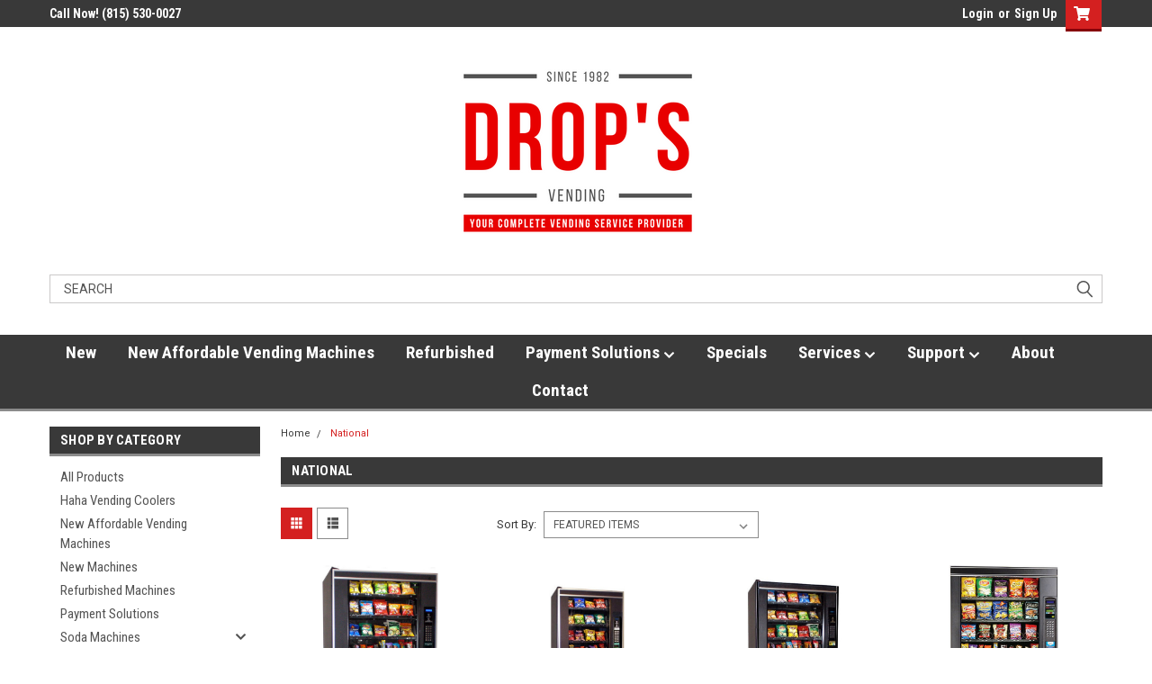

--- FILE ---
content_type: text/html; charset=UTF-8
request_url: https://dropsvending.com/national/
body_size: 18694
content:


<!DOCTYPE html>
<html class="no-js" lang="en">
<head>
    <title>National Products - Drop&#x27;s Vending</title>
    <link rel="dns-prefetch preconnect" href="https://cdn11.bigcommerce.com/s-encj8onj30" crossorigin><link rel="dns-prefetch preconnect" href="https://fonts.googleapis.com/" crossorigin><link rel="dns-prefetch preconnect" href="https://fonts.gstatic.com/" crossorigin>
    <meta name="keywords" content="New Vending Machines, Refurbished Vending Machines, New Bill Validators, New Coin Changers, Refurbished Bill Validators, Refurbished Coin Changers, Credit Card Solutions, Soda Machines, Snack Machines, Coffee Machines, Healthy Machines, Combo Machines, Frozen Machines, K Cup Machines, Commercial Coolers, Vending Graphics"><link rel='canonical' href='https://dropsvending.com/national/' /><meta name='platform' content='bigcommerce.stencil' />
    
    

    <link href="https://cdn11.bigcommerce.com/s-encj8onj30/product_images/DV%20favicon.jpg?t=1602706130" rel="shortcut icon">
    <meta name="viewport" content="width=device-width, initial-scale=1, maximum-scale=1">

    <script>
        // Change document class from no-js to js so we can detect this in css
        document.documentElement.className = document.documentElement.className.replace('no-js', 'js');
    </script>
    <script async src="https://cdn11.bigcommerce.com/s-encj8onj30/stencil/cb4cb700-8396-013c-e420-7e986ce25265/e/adc39ce0-88ae-013c-855a-3e00a9d01db6/dist/theme-bundle.head_async.js"></script>
    <link href="https://fonts.googleapis.com/css?family=Roboto+Condensed:400,700%7CRoboto:400,300&display=swap" rel="stylesheet">
    <link data-stencil-stylesheet href="https://cdn11.bigcommerce.com/s-encj8onj30/stencil/cb4cb700-8396-013c-e420-7e986ce25265/e/adc39ce0-88ae-013c-855a-3e00a9d01db6/css/theme-ed6c6110-1d70-013e-823f-6a6ed35160d2.css" rel="stylesheet">
    <link data-stencil-stylesheet href="https://cdn11.bigcommerce.com/s-encj8onj30/stencil/cb4cb700-8396-013c-e420-7e986ce25265/e/adc39ce0-88ae-013c-855a-3e00a9d01db6/css/parts-warehouse-ed6c6110-1d70-013e-823f-6a6ed35160d2.css" rel="stylesheet">
    <link data-stencil-stylesheet href="https://cdn11.bigcommerce.com/s-encj8onj30/stencil/cb4cb700-8396-013c-e420-7e986ce25265/e/adc39ce0-88ae-013c-855a-3e00a9d01db6/css/cards-simple-ed6c6110-1d70-013e-823f-6a6ed35160d2.css" rel="stylesheet">
    <link data-stencil-stylesheet href="https://cdn11.bigcommerce.com/s-encj8onj30/stencil/cb4cb700-8396-013c-e420-7e986ce25265/e/adc39ce0-88ae-013c-855a-3e00a9d01db6/css/cards-quicksearch-ed6c6110-1d70-013e-823f-6a6ed35160d2.css" rel="stylesheet">
    <link data-stencil-stylesheet href="https://cdn11.bigcommerce.com/s-encj8onj30/stencil/cb4cb700-8396-013c-e420-7e986ce25265/e/adc39ce0-88ae-013c-855a-3e00a9d01db6/css/theme-editor-responsive-ed6c6110-1d70-013e-823f-6a6ed35160d2.css" rel="stylesheet">
    <link data-stencil-stylesheet href="https://cdn11.bigcommerce.com/s-encj8onj30/stencil/cb4cb700-8396-013c-e420-7e986ce25265/e/adc39ce0-88ae-013c-855a-3e00a9d01db6/css/custom-ed6c6110-1d70-013e-823f-6a6ed35160d2.css" rel="stylesheet">

        
<script type="text/javascript">
var BCData = {};
</script>

<script nonce="">
(function () {
    var xmlHttp = new XMLHttpRequest();

    xmlHttp.open('POST', 'https://bes.gcp.data.bigcommerce.com/nobot');
    xmlHttp.setRequestHeader('Content-Type', 'application/json');
    xmlHttp.send('{"store_id":"1000365682","timezone_offset":"-5.0","timestamp":"2026-01-18T02:20:54.65372400Z","visit_id":"27a91d88-65da-4fa6-97cf-5f100e89bb70","channel_id":1}');
})();
</script>

        

        
        
        
        
        
        
        

    </head>
    <body id="body" class="main  eleven-seventy     base-layout  header-full-width ">

        <!-- snippet location header -->
        <svg data-src="https://cdn11.bigcommerce.com/s-encj8onj30/stencil/cb4cb700-8396-013c-e420-7e986ce25265/e/adc39ce0-88ae-013c-855a-3e00a9d01db6/img/icon-sprite.svg" class="icons-svg-sprite"></svg>


        <div class="header-container sticky-header">
<div class="top-menu">
    <div class="content">

      <!-- NEW BUTTON TO TRIGGER MAIN NAV WHEN STICKY -->
      <!-- <div class="alt-toggle">
        <h2 class="container-header btn"><span class="down-arrrow burger-menu"><i class="burger open" aria-hidden="true"><svg><use xlink:href="#icon-Menu" /></svg></i><i class="menu close" aria-hidden="true"><svg><use xlink:href="#icon-close" /></svg></i></span></h2>
        <h2 class="container-header text"><span class="mega-shop-text"></span></h2>
      </div> -->

         <a href="#" class="mobileMenu-toggle" data-mobile-menu-toggle="menu">
            <span class="mobileMenu-toggleIcon">Toggle menu</span>
        </a>

        <!-- OPTIONAL SHORT MESSAGE LINK -->
        <!-- <div class="left">
          <a class="optional-message-link" href="">Put an optional message here.</a>
        </div> -->

        <div class="left phone-number">
                Call Now! (815) 530-0027
        </div>

        


        <div class="right account-links">
            <ul>
                    <li class="navUser-item navUser-item--account">
                            <a class="navUser-action" href="/login.php"><!-- <i class="fa fa-user" aria-hidden="true"></i> --><a class="navUser-action login" href="/login.php">Login</a><span class="or-text">or</span><a class="navUser-action create" href="/login.php?action=create_account">Sign Up</a>
                     </li>
        <li class="navUser-item navUser-item--cart ">
            <a
                class="navUser-action"
                data-cart-preview
                data-dropdown="cart-preview-dropdown"
                data-options="align:right"
                href="/cart.php">
                <span class="navUser-item-cartLabel"><i class="cart-icon" aria-hidden="true"><svg><use xlink:href="#icon-cart" /></svg></i></span> <span class="countPill cart-quantity">0</span>
            </a>

            <div class="dropdown-menu" id="cart-preview-dropdown" data-dropdown-content aria-hidden="true"></div>
        </li>
            </ul>
        </div>
        <div class="clear"></div>
    </div>
</div>

<div class="header-container full-width  full-width">
  <div class="header-padding">
  <div class="header-padding">
  <header class="header" role="banner">
        <div class="header-logo header-logo--center">
            <a href="https://dropsvending.com/">
            <img class="header-logo-image-unknown-size" src="https://cdn11.bigcommerce.com/s-encj8onj30/images/stencil/original/drops_logo_main5_1674291204__86093.original.png" alt="DROP&#x27;S VENDING" title="DROP&#x27;S VENDING">
</a>
        </div>

<div class="navPages-container inside-header center-logo search-container not-sticky" id="menu" data-menu>
    <nav class="navPages">
        <div class="navPages-quickSearch right searchbar">
            <div class="container">
    <!-- snippet location forms_search -->
    <form class="form" action="/search.php">
        <fieldset class="form-fieldset">
            <div class="form-field">
                <label class="u-hiddenVisually" for="search_query">Search</label>
                <input class="form-input" data-search-quick name="search_query" id="search_query" data-error-message="Search field cannot be empty." placeholder="Search" autocomplete="off">
                <div class="search-icon"><svg class="header-icon search-icon" title="submit" alt="submit"><use xlink:href="#icon-search"></use></svg></div>
                <input class="button button--primary form-prefixPostfix-button--postfix" type="submit" value="">
            </div>
        </fieldset>
        <div class="clear"></div>
    </form>
    <div id="search-action-buttons" class="search-buttons-container">
      <div class="align-right">
      <!-- <a href="#" class="reset quicksearch" aria-label="reset search" role="button" style="inline-block;">
        <span class="reset" aria-hidden="true">Reset Search</span>
      </a> -->
      <a href="#" class="modal-close custom-quick-search" aria-label="Close" role="button" style="inline-block;">
        <span aria-hidden="true">&#215;</span>
      </a>
      <div class="clear"></div>
      </div>
      <div class="clear"></div>
    </div>
      <section id="quickSearch" class="quickSearchResults" data-bind="html: results">
      </section>
      <div class="clear"></div>
</div>
        </div>
    </nav>
</div>
<div class="clear"></div>
<div class="mobile-menu navPages-container" id="menu" data-menu>
  <div class="currency-converter">
    <ul class="navPages-list navPages-list--user">
    </ul>
  </div>
        <nav class="navPages">
    <div class="navPages-quickSearch right searchbar">
        <div class="container">
    <!-- snippet location forms_search -->
    <form class="form" action="/search.php">
        <fieldset class="form-fieldset">
            <div class="form-field">
                <label class="u-hiddenVisually" for="search_query">Search</label>
                <input class="form-input" data-search-quick name="search_query" id="search_query" data-error-message="Search field cannot be empty." placeholder="Search" autocomplete="off">
                <div class="search-icon"><svg class="header-icon search-icon" title="submit" alt="submit"><use xlink:href="#icon-search"></use></svg></div>
                <input class="button button--primary form-prefixPostfix-button--postfix" type="submit" value="">
            </div>
        </fieldset>
        <div class="clear"></div>
    </form>
    <div id="search-action-buttons" class="search-buttons-container">
      <div class="align-right">
      <!-- <a href="#" class="reset quicksearch" aria-label="reset search" role="button" style="inline-block;">
        <span class="reset" aria-hidden="true">Reset Search</span>
      </a> -->
      <a href="#" class="modal-close custom-quick-search" aria-label="Close" role="button" style="inline-block;">
        <span aria-hidden="true">&#215;</span>
      </a>
      <div class="clear"></div>
      </div>
      <div class="clear"></div>
    </div>
      <section id="quickSearch" class="quickSearchResults" data-bind="html: results">
      </section>
      <div class="clear"></div>
</div>
    </div>
    <ul class="navPages-list">
        <div class="nav-align center">
        <div class="custom-pages-nav">
          <div id="desktop-menu">
            <h2 class="container-header mobile">Main Menu</h2>
                <li class="navPages-item">
                    <a class="navPages-action" href="https://dropsvending.com/new-machines/">New</a>
                </li>
                <li class="navPages-item">
                    <a class="navPages-action" href="/affordable-vending-machines-1/">New Affordable Vending Machines </a>
                </li>
                <li class="navPages-item">
                    <a class="navPages-action" href="https://dropsvending.com/refurbished-machines/">Refurbished</a>
                </li>
                <li class="navPages-item">
                    <a class="navPages-action has-subMenu" href="https://dropsvending.com/payment-solutions/">
    Payment Solutions <i class="fa fa-chevron-down main-nav" aria-hidden="true"><svg><use xlink:href="#icon-chevron-down" /></svg></i>
</a>
<div class="navPage-subMenu" id="navPages-" aria-hidden="true" tabindex="-1">
    <ul class="navPage-subMenu-list">
            <li class="navPage-subMenu-item">
                    <a class="navPage-subMenu-action navPages-action" href="https://dropsvending.com/coinco/">Bill Validators</a>
            </li>
            <li class="navPage-subMenu-item">
                    <a class="navPage-subMenu-action navPages-action" href="https://dropsvending.com/mei/">Coin Changers</a>
            </li>
            <li class="navPage-subMenu-item">
                    <a class="navPage-subMenu-action navPages-action" href="https://dropsvending.com/credit-card-payment-system/">Credit Card Systems</a>
            </li>
    </ul>
</div>
                </li>
                <li class="navPages-item">
                    <a class="navPages-action" href="https://dropsvending.com/specials/">Specials</a>
                </li>
                <li class="navPages-item">
                    <a class="navPages-action has-subMenu" href="https://dropsvending.com/new-page/">
    Services <i class="fa fa-chevron-down main-nav" aria-hidden="true"><svg><use xlink:href="#icon-chevron-down" /></svg></i>
</a>
<div class="navPage-subMenu" id="navPages-" aria-hidden="true" tabindex="-1">
    <ul class="navPage-subMenu-list">
            <li class="navPage-subMenu-item">
                    <a
                        class="navPage-subMenu-action navPages-action has-subMenu"
                        href="https://dropsvending.com/new-page-7/">
                        Nationwide Vending <i class="fa fa-chevron-down" aria-hidden="true"><svg><use xlink:href="#icon-chevron-down" /></svg></i>
                    </a>
                    <ul class="navPage-childList" id="navPages-">
                        <li class="navPage-childList-item">
                            <a class="navPage-childList-action navPages-action" href="https://dropsvending.com/nationwide-vending-locations-available">Nationwide Vending Locations Available</a>
                        </li>
                        <li class="navPage-childList-item">
                            <a class="navPage-childList-action navPages-action" href="https://dropsvending.com/nationwide-vending-service/">Nationwide Vending Service</a>
                        </li>
                        <li class="navPage-childList-item">
                            <a class="navPage-childList-action navPages-action" href="https://dropsvending.com/nationwide-vending-delivery-services/">Nationwide Machine Delivery Services</a>
                        </li>
                        <li class="navPage-childList-item">
                            <a class="navPage-childList-action navPages-action" href="https://dropsvending.com/nationwide-vending-technicians/">Nationwide Vending Technicians</a>
                        </li>
                        <li class="navPage-childList-item">
                            <a class="navPage-childList-action navPages-action" href="https://dropsvending.com/nationwide-vending-product-services/">Nationwide Vending Product Suppliers</a>
                        </li>
                    </ul>
            </li>
            <li class="navPage-subMenu-item">
                    <a class="navPage-subMenu-action navPages-action" href="https://dropsvending.com/local-delivery-services/">Local Delivery Services</a>
            </li>
            <li class="navPage-subMenu-item">
                    <a
                        class="navPage-subMenu-action navPages-action has-subMenu"
                        href="https://dropsvending.com/local-illinois-services/">
                        Local Illinois Services <i class="fa fa-chevron-down" aria-hidden="true"><svg><use xlink:href="#icon-chevron-down" /></svg></i>
                    </a>
                    <ul class="navPage-childList" id="navPages-">
                        <li class="navPage-childList-item">
                            <a class="navPage-childList-action navPages-action" href="https://dropsvending.com/vending-service/">Vending Service</a>
                        </li>
                        <li class="navPage-childList-item">
                            <a class="navPage-childList-action navPages-action" href="https://dropsvending.com/new-page-3/">Vending Technicians</a>
                        </li>
                        <li class="navPage-childList-item">
                            <a class="navPage-childList-action navPages-action" href="https://dropsvending.com/machine-delivery-services/">Machine Delivery Services</a>
                        </li>
                        <li class="navPage-childList-item">
                            <a class="navPage-childList-action navPages-action" href="https://dropsvending.com/new-page-5/">Vending Product Suppliers</a>
                        </li>
                    </ul>
            </li>
            <li class="navPage-subMenu-item">
                    <a class="navPage-subMenu-action navPages-action" href="https://dropsvending.com/vending-startup-services/">Vending Startups</a>
            </li>
    </ul>
</div>
                </li>
                <li class="navPages-item">
                    <a class="navPages-action has-subMenu" href="https://dropsvending.com/shipping-returns/">
    Support <i class="fa fa-chevron-down main-nav" aria-hidden="true"><svg><use xlink:href="#icon-chevron-down" /></svg></i>
</a>
<div class="navPage-subMenu" id="navPages-" aria-hidden="true" tabindex="-1">
    <ul class="navPage-subMenu-list">
            <li class="navPage-subMenu-item">
                    <a class="navPage-subMenu-action navPages-action" href="https://dropsvending.com/new-page-6/">Service Request</a>
            </li>
            <li class="navPage-subMenu-item">
                    <a class="navPage-subMenu-action navPages-action" href="https://dropsvending.com/new-page-2/">Shipping Locations</a>
            </li>
            <li class="navPage-subMenu-item">
                    <a class="navPage-subMenu-action navPages-action" href="https://dropsvending.com/service-manuals/">Service Manuals</a>
            </li>
            <li class="navPage-subMenu-item">
                    <a class="navPage-subMenu-action navPages-action" href="https://dropsvending.com/terms-of-sale/">Terms of Sale</a>
            </li>
    </ul>
</div>
                </li>
                <li class="navPages-item">
                    <a class="navPages-action" href="https://dropsvending.com/about-us/">About</a>
                </li>
                <li class="navPages-item">
                    <a class="navPages-action" href="https://dropsvending.com/contact-us/">Contact</a>
                </li>
          </div>
            <div id="mobile-menu">
              <div class="category-menu">
                <h2 class="container-header mobile">Shop By Category</h2>
                  <li class="navPages-item mobile">
                    <a class="navPages-action" href="https://dropsvending.com/all-products/">All Products</a>
                  </li>
                  <li class="navPages-item mobile">
                    <a class="navPages-action" href="https://dropsvending.com/smart-cooler/">Haha Vending Coolers</a>
                  </li>
                  <li class="navPages-item mobile">
                    <a class="navPages-action" href="https://dropsvending.com/affordable-vending-machines-1/">New Affordable Vending Machines </a>
                  </li>
                  <li class="navPages-item mobile">
                    <a class="navPages-action" href="https://dropsvending.com/new-machines/">New Machines</a>
                  </li>
                  <li class="navPages-item mobile">
                    <a class="navPages-action" href="https://dropsvending.com/refurbished-machines/">Refurbished Machines</a>
                  </li>
                  <li class="navPages-item mobile">
                    <a class="navPages-action" href="https://dropsvending.com/payment-solutions/">Payment Solutions</a>
                  </li>
                  <li class="navPages-item mobile">
                    <a class="navPages-action has-subMenu" href="https://dropsvending.com/soda-machines/">
    Soda Machines <i class="fa fa-chevron-down main-nav" aria-hidden="true"><svg><use xlink:href="#icon-chevron-down" /></svg></i>
</a>
<div class="navPage-subMenu" id="navPages-19" aria-hidden="true" tabindex="-1">
    <ul class="navPage-subMenu-list">
            <li class="navPage-subMenu-item">
                    <a class="navPage-subMenu-action navPages-action" href="https://dropsvending.com/soda-machines/new-machines/">New Soda Machines</a>
            </li>
            <li class="navPage-subMenu-item">
                    <a class="navPage-subMenu-action navPages-action" href="https://dropsvending.com/soda-machines/refurbished-machines/">Refurbished Soda Machines</a>
            </li>
            <li class="navPage-subMenu-item">
                    <a class="navPage-subMenu-action navPages-action" href="https://dropsvending.com/soda-machines/can-only-machines/">Can Only Machines</a>
            </li>
    </ul>
</div>
                  </li>
                  <li class="navPages-item mobile">
                    <a class="navPages-action has-subMenu" href="https://dropsvending.com/snack-machines/">
    Snack Machines <i class="fa fa-chevron-down main-nav" aria-hidden="true"><svg><use xlink:href="#icon-chevron-down" /></svg></i>
</a>
<div class="navPage-subMenu" id="navPages-29" aria-hidden="true" tabindex="-1">
    <ul class="navPage-subMenu-list">
            <li class="navPage-subMenu-item">
                    <a class="navPage-subMenu-action navPages-action" href="https://dropsvending.com/snack-machines/new-machines/">New Snack Machines</a>
            </li>
            <li class="navPage-subMenu-item">
                    <a class="navPage-subMenu-action navPages-action" href="https://dropsvending.com/snack-machines/refurbished-machines/">Refurbished Snack Machines</a>
            </li>
    </ul>
</div>
                  </li>
                  <li class="navPages-item mobile">
                    <a class="navPages-action has-subMenu" href="https://dropsvending.com/combo-vending-machines/">
    Combo Machines <i class="fa fa-chevron-down main-nav" aria-hidden="true"><svg><use xlink:href="#icon-chevron-down" /></svg></i>
</a>
<div class="navPage-subMenu" id="navPages-28" aria-hidden="true" tabindex="-1">
    <ul class="navPage-subMenu-list">
            <li class="navPage-subMenu-item">
                    <a class="navPage-subMenu-action navPages-action" href="https://dropsvending.com/combo-machines/new-combo-machines/">New Combo Machines</a>
            </li>
            <li class="navPage-subMenu-item">
                    <a class="navPage-subMenu-action navPages-action" href="https://dropsvending.com/combo-machines/refurbished-combo-machines/">Refurbished Combo Machines</a>
            </li>
    </ul>
</div>
                  </li>
                  <li class="navPages-item mobile">
                    <a class="navPages-action has-subMenu" href="https://dropsvending.com/cold-food-machines/">
    Cold Food Machines <i class="fa fa-chevron-down main-nav" aria-hidden="true"><svg><use xlink:href="#icon-chevron-down" /></svg></i>
</a>
<div class="navPage-subMenu" id="navPages-20" aria-hidden="true" tabindex="-1">
    <ul class="navPage-subMenu-list">
            <li class="navPage-subMenu-item">
                    <a class="navPage-subMenu-action navPages-action" href="https://dropsvending.com/cold-food-machines/new-category/">New Cold Food Machines</a>
            </li>
            <li class="navPage-subMenu-item">
                    <a class="navPage-subMenu-action navPages-action" href="https://dropsvending.com/cold-food-machines/new-category-1/">Refurbished Cold Food Machines</a>
            </li>
    </ul>
</div>
                  </li>
                  <li class="navPages-item mobile">
                    <a class="navPages-action" href="https://dropsvending.com/frozen-vending-machines/">Frozen Machines</a>
                  </li>
                  <li class="navPages-item mobile">
                    <a class="navPages-action" href="https://dropsvending.com/outdoor-machines/">Outdoor Machines</a>
                  </li>
                  <li class="navPages-item mobile">
                    <a class="navPages-action" href="https://dropsvending.com/commercial-coolers/">Commercial Coolers</a>
                  </li>
                  <li class="navPages-item mobile">
                    <a class="navPages-action has-subMenu" href="https://dropsvending.com/utility/">
    Coffee Machines <i class="fa fa-chevron-down main-nav" aria-hidden="true"><svg><use xlink:href="#icon-chevron-down" /></svg></i>
</a>
<div class="navPage-subMenu" id="navPages-22" aria-hidden="true" tabindex="-1">
    <ul class="navPage-subMenu-list">
            <li class="navPage-subMenu-item">
                    <a class="navPage-subMenu-action navPages-action" href="https://dropsvending.com/coffee-machines/new-coffee-machines/">New Coffee Machines</a>
            </li>
            <li class="navPage-subMenu-item">
                    <a class="navPage-subMenu-action navPages-action" href="https://dropsvending.com/coffee-machines/new-category/">Refurbished Coffee Machines</a>
            </li>
    </ul>
</div>
                  </li>
                  <li class="navPages-item mobile">
                    <a class="navPages-action" href="https://dropsvending.com/countertop-machines/">Cigarette Vending Machines</a>
                  </li>
                  <li class="navPages-item mobile">
                    <a class="navPages-action" href="https://dropsvending.com/kitchen/">Change Machines</a>
                  </li>
                  <li class="navPages-item mobile">
                    <a class="navPages-action has-subMenu" href="https://dropsvending.com/coinco/">
    Bill Validators <i class="fa fa-chevron-down main-nav" aria-hidden="true"><svg><use xlink:href="#icon-chevron-down" /></svg></i>
</a>
<div class="navPage-subMenu" id="navPages-32" aria-hidden="true" tabindex="-1">
    <ul class="navPage-subMenu-list">
            <li class="navPage-subMenu-item">
                    <a
                        class="navPage-subMenu-action navPages-action has-subMenu"
                        href="https://dropsvending.com/coinco/new-validators/">
                        New Validators <i class="fa fa-chevron-down" aria-hidden="true"><svg><use xlink:href="#icon-chevron-down" /></svg></i>
                    </a>
                    <ul class="navPage-childList" id="navPages-38">
                        <li class="navPage-childList-item">
                            <a class="navPage-childList-action navPages-action" href="https://dropsvending.com/bill-validators/new-category/">New Coinco Bill Validators</a>
                        </li>
                        <li class="navPage-childList-item">
                            <a class="navPage-childList-action navPages-action" href="https://dropsvending.com/bill-validators/new-mei-bill-validators/">New MEI/CPI/TALOS  Bill Validators</a>
                        </li>
                        <li class="navPage-childList-item">
                            <a class="navPage-childList-action navPages-action" href="https://dropsvending.com/bill-validators/new-category-1/">New Pyramid Bill Validators</a>
                        </li>
                        <li class="navPage-childList-item">
                            <a class="navPage-childList-action navPages-action" href="https://dropsvending.com/mei/new-conlux-validators/">New Conlux Validators</a>
                        </li>
                    </ul>
            </li>
            <li class="navPage-subMenu-item">
                    <a
                        class="navPage-subMenu-action navPages-action has-subMenu"
                        href="https://dropsvending.com/coinco/refurbished-validators/">
                        Refurbished Validators <i class="fa fa-chevron-down" aria-hidden="true"><svg><use xlink:href="#icon-chevron-down" /></svg></i>
                    </a>
                    <ul class="navPage-childList" id="navPages-40">
                        <li class="navPage-childList-item">
                            <a class="navPage-childList-action navPages-action" href="https://dropsvending.com/bill-validators/new-category-2/">Refurbished Coinco Bill Validators</a>
                        </li>
                        <li class="navPage-childList-item">
                            <a class="navPage-childList-action navPages-action" href="https://dropsvending.com/bill-validators/refurbished-validators/new-category/">Refurbished Pyramid Bill Validators</a>
                        </li>
                        <li class="navPage-childList-item">
                            <a class="navPage-childList-action navPages-action" href="https://dropsvending.com/refurbished-mei-bill-validators/">Refurbished MEI/CPI/TALOS  Bill Validators</a>
                        </li>
                        <li class="navPage-childList-item">
                            <a class="navPage-childList-action navPages-action" href="https://dropsvending.com/mei/refurbished-conlux-validators/">Refurbished Conlux Validators</a>
                        </li>
                    </ul>
            </li>
    </ul>
</div>
                  </li>
                  <li class="navPages-item mobile">
                    <a class="navPages-action has-subMenu" href="https://dropsvending.com/mei/">
    Coin Changers <i class="fa fa-chevron-down main-nav" aria-hidden="true"><svg><use xlink:href="#icon-chevron-down" /></svg></i>
</a>
<div class="navPage-subMenu" id="navPages-31" aria-hidden="true" tabindex="-1">
    <ul class="navPage-subMenu-list">
            <li class="navPage-subMenu-item">
                    <a
                        class="navPage-subMenu-action navPages-action has-subMenu"
                        href="https://dropsvending.com/mei/new-changers/">
                        New Changers <i class="fa fa-chevron-down" aria-hidden="true"><svg><use xlink:href="#icon-chevron-down" /></svg></i>
                    </a>
                    <ul class="navPage-childList" id="navPages-33">
                        <li class="navPage-childList-item">
                            <a class="navPage-childList-action navPages-action" href="https://dropsvending.com/coin-changers/new-category/">New Coinco Coin Changers</a>
                        </li>
                        <li class="navPage-childList-item">
                            <a class="navPage-childList-action navPages-action" href="https://dropsvending.com/coin-changers/new-category-1/">New MEI Coin Changers</a>
                        </li>
                        <li class="navPage-childList-item">
                            <a class="navPage-childList-action navPages-action" href="https://dropsvending.com/mei/new-category-1/">New Conlux Changers</a>
                        </li>
                    </ul>
            </li>
            <li class="navPage-subMenu-item">
                    <a
                        class="navPage-subMenu-action navPages-action has-subMenu"
                        href="https://dropsvending.com/mei/refurbished-changers/">
                        Refurbished Changers <i class="fa fa-chevron-down" aria-hidden="true"><svg><use xlink:href="#icon-chevron-down" /></svg></i>
                    </a>
                    <ul class="navPage-childList" id="navPages-35">
                        <li class="navPage-childList-item">
                            <a class="navPage-childList-action navPages-action" href="https://dropsvending.com/coin-changers/new-category-3/">Refurbished Coinco Coin Changers</a>
                        </li>
                        <li class="navPage-childList-item">
                            <a class="navPage-childList-action navPages-action" href="https://dropsvending.com/coin-changers/new-category-4/">Refurbished MEI Coin Changers</a>
                        </li>
                        <li class="navPage-childList-item">
                            <a class="navPage-childList-action navPages-action" href="https://dropsvending.com/mei/refurbished-conlux-changers/">Refurbished Conlux Changers</a>
                        </li>
                    </ul>
            </li>
    </ul>
</div>
                  </li>
                  <li class="navPages-item mobile">
                    <a class="navPages-action" href="https://dropsvending.com/credit-card-payment-system/">Credit Card Payment Systems</a>
                  </li>
              </div>

            <div class="brand-menu">
              <h2 class="container-header mobile">Shop By Brand</h2>
                <li class="navPages-item mobile">
                  <a class="navPages-action" href="https://dropsvending.com/coinco-1/">Coinco</a>
                </li>
                <li class="navPages-item mobile">
                  <a class="navPages-action" href="https://dropsvending.com/mei-cpi/">MEI/CPI</a>
                </li>
                <li class="navPages-item mobile">
                  <a class="navPages-action" href="https://dropsvending.com/dixie-narco/">Dixie Narco</a>
                </li>
                <li class="navPages-item mobile">
                  <a class="navPages-action" href="https://dropsvending.com/ams/">AMS</a>
                </li>
                <li class="navPages-item mobile">
                  <a class="navPages-action" href="https://dropsvending.com/automatic-products/">Automatic Products</a>
                </li>
                <li class="navPages-item mobile">
                  <a class="navPages-action" href="https://dropsvending.com/pyramid-technologies/">Pyramid</a>
                </li>
                <li class="navPages-item mobile">
                  <a class="navPages-action" href="https://dropsvending.com/usi/">USI</a>
                </li>
                <li class="navPages-item mobile">
                  <a class="navPages-action" href="https://dropsvending.com/piranha-g-series/">Piranha</a>
                </li>
                <li class="navPages-item mobile">
                  <a class="navPages-action" href="https://dropsvending.com/imbera/">Imbera</a>
                </li>
                <li class="navPages-item mobile">
                  <a class="navPages-action" href="https://dropsvending.com/seaga/">Seaga</a>
                </li>
                <li class="navPages-item mobile">
                  <a class="navPages-action" href="https://dropsvending.com/american-changer/">American Changer</a>
                </li>
                <li class="navPages-item mobile">
                  <a class="navPages-action" href="https://dropsvending.com/haha/">Haha Vending</a>
                </li>
                <li class="navPages-item mobile">
                  <a class="navPages-action" href="https://dropsvending.com/vendo/">Vendo</a>
                </li>
                <li class="navPages-item mobile">
                  <a class="navPages-action" href="https://dropsvending.com/national/">National</a>
                </li>
                <li class="navPages-item mobile">
                  <a class="navPages-action" href="https://dropsvending.com/conlux/">Conlux</a>
                </li>
                <li class="navPages-item mobile">
                  <a class="navPages-action" href="https://dropsvending.com/royal/">Royal</a>
                </li>
                <li class="navPages-item mobile">
                  <a class="navPages-action" href="https://dropsvending.com/cantaloupe-systems-1/">Cantaloupe Systems</a>
                </li>
                <li class="navPages-item mobile">
                  <a class="navPages-action" href="https://dropsvending.com/crane/">Crane</a>
                </li>
                <li class="navPages-item mobile">
                  <a class="navPages-action" href="https://dropsvending.com/nayax/">Nayax</a>
                </li>
                <li class="navPages-item mobile">
                  <a class="navPages-action" href="https://dropsvending.com/wittern/">Wittern</a>
                </li>
                  <li class="navPages-item mobile">
                    <a class="navPages-action" href="/brands/">View all Brands</a>
                  </li>
            <div class="clear"></div>
          </div>

          </div>
        </div>
    </ul>
    <ul class="navPages-list navPages-list--user">
        <li class="navPages-item">
            <a class="navPages-action" href="/giftcertificates.php">Gift Certificates</a>
        </li>
            <li class="navPages-item">
                <a class="navPages-action" href="/login.php">Login</a> or <a class="navPages-action" href="/login.php?action=create_account">Sign Up</a>
            </li>
    </ul>
</nav>
</div>
</header>
</div>
</div>
</div>

<div class="main-nav-container full-width ">
  <div class="navPages-container main-nav" id="menu" data-menu>
        <nav class="navPages">
    <div class="navPages-quickSearch right searchbar">
        <div class="container">
    <!-- snippet location forms_search -->
    <form class="form" action="/search.php">
        <fieldset class="form-fieldset">
            <div class="form-field">
                <label class="u-hiddenVisually" for="search_query">Search</label>
                <input class="form-input" data-search-quick name="search_query" id="search_query" data-error-message="Search field cannot be empty." placeholder="Search" autocomplete="off">
                <div class="search-icon"><svg class="header-icon search-icon" title="submit" alt="submit"><use xlink:href="#icon-search"></use></svg></div>
                <input class="button button--primary form-prefixPostfix-button--postfix" type="submit" value="">
            </div>
        </fieldset>
        <div class="clear"></div>
    </form>
    <div id="search-action-buttons" class="search-buttons-container">
      <div class="align-right">
      <!-- <a href="#" class="reset quicksearch" aria-label="reset search" role="button" style="inline-block;">
        <span class="reset" aria-hidden="true">Reset Search</span>
      </a> -->
      <a href="#" class="modal-close custom-quick-search" aria-label="Close" role="button" style="inline-block;">
        <span aria-hidden="true">&#215;</span>
      </a>
      <div class="clear"></div>
      </div>
      <div class="clear"></div>
    </div>
      <section id="quickSearch" class="quickSearchResults" data-bind="html: results">
      </section>
      <div class="clear"></div>
</div>
    </div>
    <ul class="navPages-list">
        <div class="nav-align center">
        <div class="custom-pages-nav">
          <div id="desktop-menu">
            <h2 class="container-header mobile">Main Menu</h2>
                <li class="navPages-item">
                    <a class="navPages-action" href="https://dropsvending.com/new-machines/">New</a>
                </li>
                <li class="navPages-item">
                    <a class="navPages-action" href="/affordable-vending-machines-1/">New Affordable Vending Machines </a>
                </li>
                <li class="navPages-item">
                    <a class="navPages-action" href="https://dropsvending.com/refurbished-machines/">Refurbished</a>
                </li>
                <li class="navPages-item">
                    <a class="navPages-action has-subMenu" href="https://dropsvending.com/payment-solutions/">
    Payment Solutions <i class="fa fa-chevron-down main-nav" aria-hidden="true"><svg><use xlink:href="#icon-chevron-down" /></svg></i>
</a>
<div class="navPage-subMenu" id="navPages-" aria-hidden="true" tabindex="-1">
    <ul class="navPage-subMenu-list">
            <li class="navPage-subMenu-item">
                    <a class="navPage-subMenu-action navPages-action" href="https://dropsvending.com/coinco/">Bill Validators</a>
            </li>
            <li class="navPage-subMenu-item">
                    <a class="navPage-subMenu-action navPages-action" href="https://dropsvending.com/mei/">Coin Changers</a>
            </li>
            <li class="navPage-subMenu-item">
                    <a class="navPage-subMenu-action navPages-action" href="https://dropsvending.com/credit-card-payment-system/">Credit Card Systems</a>
            </li>
    </ul>
</div>
                </li>
                <li class="navPages-item">
                    <a class="navPages-action" href="https://dropsvending.com/specials/">Specials</a>
                </li>
                <li class="navPages-item">
                    <a class="navPages-action has-subMenu" href="https://dropsvending.com/new-page/">
    Services <i class="fa fa-chevron-down main-nav" aria-hidden="true"><svg><use xlink:href="#icon-chevron-down" /></svg></i>
</a>
<div class="navPage-subMenu" id="navPages-" aria-hidden="true" tabindex="-1">
    <ul class="navPage-subMenu-list">
            <li class="navPage-subMenu-item">
                    <a
                        class="navPage-subMenu-action navPages-action has-subMenu"
                        href="https://dropsvending.com/new-page-7/">
                        Nationwide Vending <i class="fa fa-chevron-down" aria-hidden="true"><svg><use xlink:href="#icon-chevron-down" /></svg></i>
                    </a>
                    <ul class="navPage-childList" id="navPages-">
                        <li class="navPage-childList-item">
                            <a class="navPage-childList-action navPages-action" href="https://dropsvending.com/nationwide-vending-locations-available">Nationwide Vending Locations Available</a>
                        </li>
                        <li class="navPage-childList-item">
                            <a class="navPage-childList-action navPages-action" href="https://dropsvending.com/nationwide-vending-service/">Nationwide Vending Service</a>
                        </li>
                        <li class="navPage-childList-item">
                            <a class="navPage-childList-action navPages-action" href="https://dropsvending.com/nationwide-vending-delivery-services/">Nationwide Machine Delivery Services</a>
                        </li>
                        <li class="navPage-childList-item">
                            <a class="navPage-childList-action navPages-action" href="https://dropsvending.com/nationwide-vending-technicians/">Nationwide Vending Technicians</a>
                        </li>
                        <li class="navPage-childList-item">
                            <a class="navPage-childList-action navPages-action" href="https://dropsvending.com/nationwide-vending-product-services/">Nationwide Vending Product Suppliers</a>
                        </li>
                    </ul>
            </li>
            <li class="navPage-subMenu-item">
                    <a class="navPage-subMenu-action navPages-action" href="https://dropsvending.com/local-delivery-services/">Local Delivery Services</a>
            </li>
            <li class="navPage-subMenu-item">
                    <a
                        class="navPage-subMenu-action navPages-action has-subMenu"
                        href="https://dropsvending.com/local-illinois-services/">
                        Local Illinois Services <i class="fa fa-chevron-down" aria-hidden="true"><svg><use xlink:href="#icon-chevron-down" /></svg></i>
                    </a>
                    <ul class="navPage-childList" id="navPages-">
                        <li class="navPage-childList-item">
                            <a class="navPage-childList-action navPages-action" href="https://dropsvending.com/vending-service/">Vending Service</a>
                        </li>
                        <li class="navPage-childList-item">
                            <a class="navPage-childList-action navPages-action" href="https://dropsvending.com/new-page-3/">Vending Technicians</a>
                        </li>
                        <li class="navPage-childList-item">
                            <a class="navPage-childList-action navPages-action" href="https://dropsvending.com/machine-delivery-services/">Machine Delivery Services</a>
                        </li>
                        <li class="navPage-childList-item">
                            <a class="navPage-childList-action navPages-action" href="https://dropsvending.com/new-page-5/">Vending Product Suppliers</a>
                        </li>
                    </ul>
            </li>
            <li class="navPage-subMenu-item">
                    <a class="navPage-subMenu-action navPages-action" href="https://dropsvending.com/vending-startup-services/">Vending Startups</a>
            </li>
    </ul>
</div>
                </li>
                <li class="navPages-item">
                    <a class="navPages-action has-subMenu" href="https://dropsvending.com/shipping-returns/">
    Support <i class="fa fa-chevron-down main-nav" aria-hidden="true"><svg><use xlink:href="#icon-chevron-down" /></svg></i>
</a>
<div class="navPage-subMenu" id="navPages-" aria-hidden="true" tabindex="-1">
    <ul class="navPage-subMenu-list">
            <li class="navPage-subMenu-item">
                    <a class="navPage-subMenu-action navPages-action" href="https://dropsvending.com/new-page-6/">Service Request</a>
            </li>
            <li class="navPage-subMenu-item">
                    <a class="navPage-subMenu-action navPages-action" href="https://dropsvending.com/new-page-2/">Shipping Locations</a>
            </li>
            <li class="navPage-subMenu-item">
                    <a class="navPage-subMenu-action navPages-action" href="https://dropsvending.com/service-manuals/">Service Manuals</a>
            </li>
            <li class="navPage-subMenu-item">
                    <a class="navPage-subMenu-action navPages-action" href="https://dropsvending.com/terms-of-sale/">Terms of Sale</a>
            </li>
    </ul>
</div>
                </li>
                <li class="navPages-item">
                    <a class="navPages-action" href="https://dropsvending.com/about-us/">About</a>
                </li>
                <li class="navPages-item">
                    <a class="navPages-action" href="https://dropsvending.com/contact-us/">Contact</a>
                </li>
          </div>
            <div id="mobile-menu">
              <div class="category-menu">
                <h2 class="container-header mobile">Shop By Category</h2>
                  <li class="navPages-item mobile">
                    <a class="navPages-action" href="https://dropsvending.com/all-products/">All Products</a>
                  </li>
                  <li class="navPages-item mobile">
                    <a class="navPages-action" href="https://dropsvending.com/smart-cooler/">Haha Vending Coolers</a>
                  </li>
                  <li class="navPages-item mobile">
                    <a class="navPages-action" href="https://dropsvending.com/affordable-vending-machines-1/">New Affordable Vending Machines </a>
                  </li>
                  <li class="navPages-item mobile">
                    <a class="navPages-action" href="https://dropsvending.com/new-machines/">New Machines</a>
                  </li>
                  <li class="navPages-item mobile">
                    <a class="navPages-action" href="https://dropsvending.com/refurbished-machines/">Refurbished Machines</a>
                  </li>
                  <li class="navPages-item mobile">
                    <a class="navPages-action" href="https://dropsvending.com/payment-solutions/">Payment Solutions</a>
                  </li>
                  <li class="navPages-item mobile">
                    <a class="navPages-action has-subMenu" href="https://dropsvending.com/soda-machines/">
    Soda Machines <i class="fa fa-chevron-down main-nav" aria-hidden="true"><svg><use xlink:href="#icon-chevron-down" /></svg></i>
</a>
<div class="navPage-subMenu" id="navPages-19" aria-hidden="true" tabindex="-1">
    <ul class="navPage-subMenu-list">
            <li class="navPage-subMenu-item">
                    <a class="navPage-subMenu-action navPages-action" href="https://dropsvending.com/soda-machines/new-machines/">New Soda Machines</a>
            </li>
            <li class="navPage-subMenu-item">
                    <a class="navPage-subMenu-action navPages-action" href="https://dropsvending.com/soda-machines/refurbished-machines/">Refurbished Soda Machines</a>
            </li>
            <li class="navPage-subMenu-item">
                    <a class="navPage-subMenu-action navPages-action" href="https://dropsvending.com/soda-machines/can-only-machines/">Can Only Machines</a>
            </li>
    </ul>
</div>
                  </li>
                  <li class="navPages-item mobile">
                    <a class="navPages-action has-subMenu" href="https://dropsvending.com/snack-machines/">
    Snack Machines <i class="fa fa-chevron-down main-nav" aria-hidden="true"><svg><use xlink:href="#icon-chevron-down" /></svg></i>
</a>
<div class="navPage-subMenu" id="navPages-29" aria-hidden="true" tabindex="-1">
    <ul class="navPage-subMenu-list">
            <li class="navPage-subMenu-item">
                    <a class="navPage-subMenu-action navPages-action" href="https://dropsvending.com/snack-machines/new-machines/">New Snack Machines</a>
            </li>
            <li class="navPage-subMenu-item">
                    <a class="navPage-subMenu-action navPages-action" href="https://dropsvending.com/snack-machines/refurbished-machines/">Refurbished Snack Machines</a>
            </li>
    </ul>
</div>
                  </li>
                  <li class="navPages-item mobile">
                    <a class="navPages-action has-subMenu" href="https://dropsvending.com/combo-vending-machines/">
    Combo Machines <i class="fa fa-chevron-down main-nav" aria-hidden="true"><svg><use xlink:href="#icon-chevron-down" /></svg></i>
</a>
<div class="navPage-subMenu" id="navPages-28" aria-hidden="true" tabindex="-1">
    <ul class="navPage-subMenu-list">
            <li class="navPage-subMenu-item">
                    <a class="navPage-subMenu-action navPages-action" href="https://dropsvending.com/combo-machines/new-combo-machines/">New Combo Machines</a>
            </li>
            <li class="navPage-subMenu-item">
                    <a class="navPage-subMenu-action navPages-action" href="https://dropsvending.com/combo-machines/refurbished-combo-machines/">Refurbished Combo Machines</a>
            </li>
    </ul>
</div>
                  </li>
                  <li class="navPages-item mobile">
                    <a class="navPages-action has-subMenu" href="https://dropsvending.com/cold-food-machines/">
    Cold Food Machines <i class="fa fa-chevron-down main-nav" aria-hidden="true"><svg><use xlink:href="#icon-chevron-down" /></svg></i>
</a>
<div class="navPage-subMenu" id="navPages-20" aria-hidden="true" tabindex="-1">
    <ul class="navPage-subMenu-list">
            <li class="navPage-subMenu-item">
                    <a class="navPage-subMenu-action navPages-action" href="https://dropsvending.com/cold-food-machines/new-category/">New Cold Food Machines</a>
            </li>
            <li class="navPage-subMenu-item">
                    <a class="navPage-subMenu-action navPages-action" href="https://dropsvending.com/cold-food-machines/new-category-1/">Refurbished Cold Food Machines</a>
            </li>
    </ul>
</div>
                  </li>
                  <li class="navPages-item mobile">
                    <a class="navPages-action" href="https://dropsvending.com/frozen-vending-machines/">Frozen Machines</a>
                  </li>
                  <li class="navPages-item mobile">
                    <a class="navPages-action" href="https://dropsvending.com/outdoor-machines/">Outdoor Machines</a>
                  </li>
                  <li class="navPages-item mobile">
                    <a class="navPages-action" href="https://dropsvending.com/commercial-coolers/">Commercial Coolers</a>
                  </li>
                  <li class="navPages-item mobile">
                    <a class="navPages-action has-subMenu" href="https://dropsvending.com/utility/">
    Coffee Machines <i class="fa fa-chevron-down main-nav" aria-hidden="true"><svg><use xlink:href="#icon-chevron-down" /></svg></i>
</a>
<div class="navPage-subMenu" id="navPages-22" aria-hidden="true" tabindex="-1">
    <ul class="navPage-subMenu-list">
            <li class="navPage-subMenu-item">
                    <a class="navPage-subMenu-action navPages-action" href="https://dropsvending.com/coffee-machines/new-coffee-machines/">New Coffee Machines</a>
            </li>
            <li class="navPage-subMenu-item">
                    <a class="navPage-subMenu-action navPages-action" href="https://dropsvending.com/coffee-machines/new-category/">Refurbished Coffee Machines</a>
            </li>
    </ul>
</div>
                  </li>
                  <li class="navPages-item mobile">
                    <a class="navPages-action" href="https://dropsvending.com/countertop-machines/">Cigarette Vending Machines</a>
                  </li>
                  <li class="navPages-item mobile">
                    <a class="navPages-action" href="https://dropsvending.com/kitchen/">Change Machines</a>
                  </li>
                  <li class="navPages-item mobile">
                    <a class="navPages-action has-subMenu" href="https://dropsvending.com/coinco/">
    Bill Validators <i class="fa fa-chevron-down main-nav" aria-hidden="true"><svg><use xlink:href="#icon-chevron-down" /></svg></i>
</a>
<div class="navPage-subMenu" id="navPages-32" aria-hidden="true" tabindex="-1">
    <ul class="navPage-subMenu-list">
            <li class="navPage-subMenu-item">
                    <a
                        class="navPage-subMenu-action navPages-action has-subMenu"
                        href="https://dropsvending.com/coinco/new-validators/">
                        New Validators <i class="fa fa-chevron-down" aria-hidden="true"><svg><use xlink:href="#icon-chevron-down" /></svg></i>
                    </a>
                    <ul class="navPage-childList" id="navPages-38">
                        <li class="navPage-childList-item">
                            <a class="navPage-childList-action navPages-action" href="https://dropsvending.com/bill-validators/new-category/">New Coinco Bill Validators</a>
                        </li>
                        <li class="navPage-childList-item">
                            <a class="navPage-childList-action navPages-action" href="https://dropsvending.com/bill-validators/new-mei-bill-validators/">New MEI/CPI/TALOS  Bill Validators</a>
                        </li>
                        <li class="navPage-childList-item">
                            <a class="navPage-childList-action navPages-action" href="https://dropsvending.com/bill-validators/new-category-1/">New Pyramid Bill Validators</a>
                        </li>
                        <li class="navPage-childList-item">
                            <a class="navPage-childList-action navPages-action" href="https://dropsvending.com/mei/new-conlux-validators/">New Conlux Validators</a>
                        </li>
                    </ul>
            </li>
            <li class="navPage-subMenu-item">
                    <a
                        class="navPage-subMenu-action navPages-action has-subMenu"
                        href="https://dropsvending.com/coinco/refurbished-validators/">
                        Refurbished Validators <i class="fa fa-chevron-down" aria-hidden="true"><svg><use xlink:href="#icon-chevron-down" /></svg></i>
                    </a>
                    <ul class="navPage-childList" id="navPages-40">
                        <li class="navPage-childList-item">
                            <a class="navPage-childList-action navPages-action" href="https://dropsvending.com/bill-validators/new-category-2/">Refurbished Coinco Bill Validators</a>
                        </li>
                        <li class="navPage-childList-item">
                            <a class="navPage-childList-action navPages-action" href="https://dropsvending.com/bill-validators/refurbished-validators/new-category/">Refurbished Pyramid Bill Validators</a>
                        </li>
                        <li class="navPage-childList-item">
                            <a class="navPage-childList-action navPages-action" href="https://dropsvending.com/refurbished-mei-bill-validators/">Refurbished MEI/CPI/TALOS  Bill Validators</a>
                        </li>
                        <li class="navPage-childList-item">
                            <a class="navPage-childList-action navPages-action" href="https://dropsvending.com/mei/refurbished-conlux-validators/">Refurbished Conlux Validators</a>
                        </li>
                    </ul>
            </li>
    </ul>
</div>
                  </li>
                  <li class="navPages-item mobile">
                    <a class="navPages-action has-subMenu" href="https://dropsvending.com/mei/">
    Coin Changers <i class="fa fa-chevron-down main-nav" aria-hidden="true"><svg><use xlink:href="#icon-chevron-down" /></svg></i>
</a>
<div class="navPage-subMenu" id="navPages-31" aria-hidden="true" tabindex="-1">
    <ul class="navPage-subMenu-list">
            <li class="navPage-subMenu-item">
                    <a
                        class="navPage-subMenu-action navPages-action has-subMenu"
                        href="https://dropsvending.com/mei/new-changers/">
                        New Changers <i class="fa fa-chevron-down" aria-hidden="true"><svg><use xlink:href="#icon-chevron-down" /></svg></i>
                    </a>
                    <ul class="navPage-childList" id="navPages-33">
                        <li class="navPage-childList-item">
                            <a class="navPage-childList-action navPages-action" href="https://dropsvending.com/coin-changers/new-category/">New Coinco Coin Changers</a>
                        </li>
                        <li class="navPage-childList-item">
                            <a class="navPage-childList-action navPages-action" href="https://dropsvending.com/coin-changers/new-category-1/">New MEI Coin Changers</a>
                        </li>
                        <li class="navPage-childList-item">
                            <a class="navPage-childList-action navPages-action" href="https://dropsvending.com/mei/new-category-1/">New Conlux Changers</a>
                        </li>
                    </ul>
            </li>
            <li class="navPage-subMenu-item">
                    <a
                        class="navPage-subMenu-action navPages-action has-subMenu"
                        href="https://dropsvending.com/mei/refurbished-changers/">
                        Refurbished Changers <i class="fa fa-chevron-down" aria-hidden="true"><svg><use xlink:href="#icon-chevron-down" /></svg></i>
                    </a>
                    <ul class="navPage-childList" id="navPages-35">
                        <li class="navPage-childList-item">
                            <a class="navPage-childList-action navPages-action" href="https://dropsvending.com/coin-changers/new-category-3/">Refurbished Coinco Coin Changers</a>
                        </li>
                        <li class="navPage-childList-item">
                            <a class="navPage-childList-action navPages-action" href="https://dropsvending.com/coin-changers/new-category-4/">Refurbished MEI Coin Changers</a>
                        </li>
                        <li class="navPage-childList-item">
                            <a class="navPage-childList-action navPages-action" href="https://dropsvending.com/mei/refurbished-conlux-changers/">Refurbished Conlux Changers</a>
                        </li>
                    </ul>
            </li>
    </ul>
</div>
                  </li>
                  <li class="navPages-item mobile">
                    <a class="navPages-action" href="https://dropsvending.com/credit-card-payment-system/">Credit Card Payment Systems</a>
                  </li>
              </div>

            <div class="brand-menu">
              <h2 class="container-header mobile">Shop By Brand</h2>
                <li class="navPages-item mobile">
                  <a class="navPages-action" href="https://dropsvending.com/coinco-1/">Coinco</a>
                </li>
                <li class="navPages-item mobile">
                  <a class="navPages-action" href="https://dropsvending.com/mei-cpi/">MEI/CPI</a>
                </li>
                <li class="navPages-item mobile">
                  <a class="navPages-action" href="https://dropsvending.com/dixie-narco/">Dixie Narco</a>
                </li>
                <li class="navPages-item mobile">
                  <a class="navPages-action" href="https://dropsvending.com/ams/">AMS</a>
                </li>
                <li class="navPages-item mobile">
                  <a class="navPages-action" href="https://dropsvending.com/automatic-products/">Automatic Products</a>
                </li>
                <li class="navPages-item mobile">
                  <a class="navPages-action" href="https://dropsvending.com/pyramid-technologies/">Pyramid</a>
                </li>
                <li class="navPages-item mobile">
                  <a class="navPages-action" href="https://dropsvending.com/usi/">USI</a>
                </li>
                <li class="navPages-item mobile">
                  <a class="navPages-action" href="https://dropsvending.com/piranha-g-series/">Piranha</a>
                </li>
                <li class="navPages-item mobile">
                  <a class="navPages-action" href="https://dropsvending.com/imbera/">Imbera</a>
                </li>
                <li class="navPages-item mobile">
                  <a class="navPages-action" href="https://dropsvending.com/seaga/">Seaga</a>
                </li>
                <li class="navPages-item mobile">
                  <a class="navPages-action" href="https://dropsvending.com/american-changer/">American Changer</a>
                </li>
                <li class="navPages-item mobile">
                  <a class="navPages-action" href="https://dropsvending.com/haha/">Haha Vending</a>
                </li>
                <li class="navPages-item mobile">
                  <a class="navPages-action" href="https://dropsvending.com/vendo/">Vendo</a>
                </li>
                <li class="navPages-item mobile">
                  <a class="navPages-action" href="https://dropsvending.com/national/">National</a>
                </li>
                <li class="navPages-item mobile">
                  <a class="navPages-action" href="https://dropsvending.com/conlux/">Conlux</a>
                </li>
                <li class="navPages-item mobile">
                  <a class="navPages-action" href="https://dropsvending.com/royal/">Royal</a>
                </li>
                <li class="navPages-item mobile">
                  <a class="navPages-action" href="https://dropsvending.com/cantaloupe-systems-1/">Cantaloupe Systems</a>
                </li>
                <li class="navPages-item mobile">
                  <a class="navPages-action" href="https://dropsvending.com/crane/">Crane</a>
                </li>
                <li class="navPages-item mobile">
                  <a class="navPages-action" href="https://dropsvending.com/nayax/">Nayax</a>
                </li>
                <li class="navPages-item mobile">
                  <a class="navPages-action" href="https://dropsvending.com/wittern/">Wittern</a>
                </li>
                  <li class="navPages-item mobile">
                    <a class="navPages-action" href="/brands/">View all Brands</a>
                  </li>
            <div class="clear"></div>
          </div>

          </div>
        </div>
    </ul>
    <ul class="navPages-list navPages-list--user">
        <li class="navPages-item">
            <a class="navPages-action" href="/giftcertificates.php">Gift Certificates</a>
        </li>
            <li class="navPages-item">
                <a class="navPages-action" href="/login.php">Login</a> or <a class="navPages-action" href="/login.php?action=create_account">Sign Up</a>
            </li>
    </ul>
</nav>
  </div>
</div>
</div>
<div data-content-region="header_bottom--global"></div>
</div>
        <div class="body content" data-currency-code="USD">
     
    <div class="container main">
        <div data-content-region="brand_below_menu"></div>
<div class="sideCategoryList desktop vertical in-body" id="side-categories" data-menu>
    <div class="categories">
      <h2 class="container-header">Shop by Category</h2>
        <div class="category-list">
                <li class="navPages-item">
                        <a class="navPages-action" href="https://dropsvending.com/all-products/">All Products</a>
                </li>
                <li class="navPages-item">
                        <a class="navPages-action" href="https://dropsvending.com/smart-cooler/">Haha Vending Coolers</a>
                </li>
                <li class="navPages-item">
                        <a class="navPages-action" href="https://dropsvending.com/affordable-vending-machines-1/">New Affordable Vending Machines </a>
                </li>
                <li class="navPages-item">
                        <a class="navPages-action" href="https://dropsvending.com/new-machines/">New Machines</a>
                </li>
                <li class="navPages-item">
                        <a class="navPages-action" href="https://dropsvending.com/refurbished-machines/">Refurbished Machines</a>
                </li>
                <li class="navPages-item">
                        <a class="navPages-action" href="https://dropsvending.com/payment-solutions/">Payment Solutions</a>
                </li>
                <li class="navPages-item">
                        <a class="navPages-action navPages-action-depth-max has-subMenu is-root" href="https://dropsvending.com/soda-machines/">
        Soda Machines <i class="icon navPages-action-moreIcon" aria-hidden="true"><svg><use xlink:href="#icon-chevron-down" /></svg></i>
    </a>
    <div class="navPage-subMenu navPage-subMenu-horizontal" id="navPages-19" aria-hidden="true" tabindex="-1">
    <ul class="navPage-subMenu-list">
        <!-- <li class="navPage-subMenu-item-parent">
            <a class="navPage-subMenu-action navPages-action navPages-action-depth-max " href="https://dropsvending.com/soda-machines/">All Soda Machines</a>
        </li> -->
            <li class="navPage-subMenu-item-child">
                    <a class="navPage-subMenu-action navPages-action" href="https://dropsvending.com/soda-machines/new-machines/">New Soda Machines</a>
            </li>
            <li class="navPage-subMenu-item-child">
                    <a class="navPage-subMenu-action navPages-action" href="https://dropsvending.com/soda-machines/refurbished-machines/">Refurbished Soda Machines</a>
            </li>
            <li class="navPage-subMenu-item-child">
                    <a class="navPage-subMenu-action navPages-action" href="https://dropsvending.com/soda-machines/can-only-machines/">Can Only Machines</a>
            </li>
    </ul>
</div>
                </li>
                <li class="navPages-item">
                        <a class="navPages-action navPages-action-depth-max has-subMenu is-root" href="https://dropsvending.com/snack-machines/">
        Snack Machines <i class="icon navPages-action-moreIcon" aria-hidden="true"><svg><use xlink:href="#icon-chevron-down" /></svg></i>
    </a>
    <div class="navPage-subMenu navPage-subMenu-horizontal" id="navPages-29" aria-hidden="true" tabindex="-1">
    <ul class="navPage-subMenu-list">
        <!-- <li class="navPage-subMenu-item-parent">
            <a class="navPage-subMenu-action navPages-action navPages-action-depth-max " href="https://dropsvending.com/snack-machines/">All Snack Machines</a>
        </li> -->
            <li class="navPage-subMenu-item-child">
                    <a class="navPage-subMenu-action navPages-action" href="https://dropsvending.com/snack-machines/new-machines/">New Snack Machines</a>
            </li>
            <li class="navPage-subMenu-item-child">
                    <a class="navPage-subMenu-action navPages-action" href="https://dropsvending.com/snack-machines/refurbished-machines/">Refurbished Snack Machines</a>
            </li>
    </ul>
</div>
                </li>
                <li class="navPages-item">
                        <a class="navPages-action navPages-action-depth-max has-subMenu is-root" href="https://dropsvending.com/combo-vending-machines/">
        Combo Machines <i class="icon navPages-action-moreIcon" aria-hidden="true"><svg><use xlink:href="#icon-chevron-down" /></svg></i>
    </a>
    <div class="navPage-subMenu navPage-subMenu-horizontal" id="navPages-28" aria-hidden="true" tabindex="-1">
    <ul class="navPage-subMenu-list">
        <!-- <li class="navPage-subMenu-item-parent">
            <a class="navPage-subMenu-action navPages-action navPages-action-depth-max " href="https://dropsvending.com/combo-vending-machines/">All Combo Machines</a>
        </li> -->
            <li class="navPage-subMenu-item-child">
                    <a class="navPage-subMenu-action navPages-action" href="https://dropsvending.com/combo-machines/new-combo-machines/">New Combo Machines</a>
            </li>
            <li class="navPage-subMenu-item-child">
                    <a class="navPage-subMenu-action navPages-action" href="https://dropsvending.com/combo-machines/refurbished-combo-machines/">Refurbished Combo Machines</a>
            </li>
    </ul>
</div>
                </li>
                <li class="navPages-item">
                        <a class="navPages-action navPages-action-depth-max has-subMenu is-root" href="https://dropsvending.com/cold-food-machines/">
        Cold Food Machines <i class="icon navPages-action-moreIcon" aria-hidden="true"><svg><use xlink:href="#icon-chevron-down" /></svg></i>
    </a>
    <div class="navPage-subMenu navPage-subMenu-horizontal" id="navPages-20" aria-hidden="true" tabindex="-1">
    <ul class="navPage-subMenu-list">
        <!-- <li class="navPage-subMenu-item-parent">
            <a class="navPage-subMenu-action navPages-action navPages-action-depth-max " href="https://dropsvending.com/cold-food-machines/">All Cold Food Machines</a>
        </li> -->
            <li class="navPage-subMenu-item-child">
                    <a class="navPage-subMenu-action navPages-action" href="https://dropsvending.com/cold-food-machines/new-category/">New Cold Food Machines</a>
            </li>
            <li class="navPage-subMenu-item-child">
                    <a class="navPage-subMenu-action navPages-action" href="https://dropsvending.com/cold-food-machines/new-category-1/">Refurbished Cold Food Machines</a>
            </li>
    </ul>
</div>
                </li>
                <li class="navPages-item">
                        <a class="navPages-action" href="https://dropsvending.com/frozen-vending-machines/">Frozen Machines</a>
                </li>
                <li class="navPages-item">
                        <a class="navPages-action" href="https://dropsvending.com/outdoor-machines/">Outdoor Machines</a>
                </li>
                <li class="navPages-item">
                        <a class="navPages-action" href="https://dropsvending.com/commercial-coolers/">Commercial Coolers</a>
                </li>
                <li class="navPages-item">
                        <a class="navPages-action navPages-action-depth-max has-subMenu is-root" href="https://dropsvending.com/utility/">
        Coffee Machines <i class="icon navPages-action-moreIcon" aria-hidden="true"><svg><use xlink:href="#icon-chevron-down" /></svg></i>
    </a>
    <div class="navPage-subMenu navPage-subMenu-horizontal" id="navPages-22" aria-hidden="true" tabindex="-1">
    <ul class="navPage-subMenu-list">
        <!-- <li class="navPage-subMenu-item-parent">
            <a class="navPage-subMenu-action navPages-action navPages-action-depth-max " href="https://dropsvending.com/utility/">All Coffee Machines</a>
        </li> -->
            <li class="navPage-subMenu-item-child">
                    <a class="navPage-subMenu-action navPages-action" href="https://dropsvending.com/coffee-machines/new-coffee-machines/">New Coffee Machines</a>
            </li>
            <li class="navPage-subMenu-item-child">
                    <a class="navPage-subMenu-action navPages-action" href="https://dropsvending.com/coffee-machines/new-category/">Refurbished Coffee Machines</a>
            </li>
    </ul>
</div>
                </li>
                <li class="navPages-item">
                        <a class="navPages-action" href="https://dropsvending.com/countertop-machines/">Cigarette Vending Machines</a>
                </li>
                <li class="navPages-item">
                        <a class="navPages-action" href="https://dropsvending.com/kitchen/">Change Machines</a>
                </li>
                <li class="navPages-item">
                        <a class="navPages-action navPages-action-depth-max has-subMenu is-root" href="https://dropsvending.com/coinco/">
        Bill Validators <i class="icon navPages-action-moreIcon" aria-hidden="true"><svg><use xlink:href="#icon-chevron-down" /></svg></i>
    </a>
    <div class="navPage-subMenu navPage-subMenu-horizontal" id="navPages-32" aria-hidden="true" tabindex="-1">
    <ul class="navPage-subMenu-list">
        <!-- <li class="navPage-subMenu-item-parent">
            <a class="navPage-subMenu-action navPages-action navPages-action-depth-max " href="https://dropsvending.com/coinco/">All Bill Validators</a>
        </li> -->
            <li class="navPage-subMenu-item-child">
                    <a class="navPage-subMenu-action navPages-action navPages-action-depth-max has-subMenu" href="https://dropsvending.com/coinco/new-validators/" data-collapsible="navPages-38">
                        New Validators <i class="icon navPages-action-moreIcon" aria-hidden="true"><svg><use xlink:href="#icon-chevron-down" /></svg></i>
                    </a>
                    <div class="navPage-subMenu navPage-subMenu-horizontal" id="navPages-38" aria-hidden="true" tabindex="-1">
    <ul class="navPage-subMenu-list">
        <!-- <li class="navPage-subMenu-item-parent">
            <a class="navPage-subMenu-action navPages-action navPages-action-depth-max " href="https://dropsvending.com/coinco/new-validators/">All New Validators</a>
        </li> -->
            <li class="navPage-subMenu-item-child">
                    <a class="navPage-subMenu-action navPages-action" href="https://dropsvending.com/bill-validators/new-category/">New Coinco Bill Validators</a>
            </li>
            <li class="navPage-subMenu-item-child">
                    <a class="navPage-subMenu-action navPages-action" href="https://dropsvending.com/bill-validators/new-mei-bill-validators/">New MEI/CPI/TALOS  Bill Validators</a>
            </li>
            <li class="navPage-subMenu-item-child">
                    <a class="navPage-subMenu-action navPages-action" href="https://dropsvending.com/bill-validators/new-category-1/">New Pyramid Bill Validators</a>
            </li>
            <li class="navPage-subMenu-item-child">
                    <a class="navPage-subMenu-action navPages-action" href="https://dropsvending.com/mei/new-conlux-validators/">New Conlux Validators</a>
            </li>
    </ul>
</div>
            </li>
            <li class="navPage-subMenu-item-child">
                    <a class="navPage-subMenu-action navPages-action navPages-action-depth-max has-subMenu" href="https://dropsvending.com/coinco/refurbished-validators/" data-collapsible="navPages-40">
                        Refurbished Validators <i class="icon navPages-action-moreIcon" aria-hidden="true"><svg><use xlink:href="#icon-chevron-down" /></svg></i>
                    </a>
                    <div class="navPage-subMenu navPage-subMenu-horizontal" id="navPages-40" aria-hidden="true" tabindex="-1">
    <ul class="navPage-subMenu-list">
        <!-- <li class="navPage-subMenu-item-parent">
            <a class="navPage-subMenu-action navPages-action navPages-action-depth-max " href="https://dropsvending.com/coinco/refurbished-validators/">All Refurbished Validators</a>
        </li> -->
            <li class="navPage-subMenu-item-child">
                    <a class="navPage-subMenu-action navPages-action" href="https://dropsvending.com/bill-validators/new-category-2/">Refurbished Coinco Bill Validators</a>
            </li>
            <li class="navPage-subMenu-item-child">
                    <a class="navPage-subMenu-action navPages-action" href="https://dropsvending.com/bill-validators/refurbished-validators/new-category/">Refurbished Pyramid Bill Validators</a>
            </li>
            <li class="navPage-subMenu-item-child">
                    <a class="navPage-subMenu-action navPages-action" href="https://dropsvending.com/refurbished-mei-bill-validators/">Refurbished MEI/CPI/TALOS  Bill Validators</a>
            </li>
            <li class="navPage-subMenu-item-child">
                    <a class="navPage-subMenu-action navPages-action" href="https://dropsvending.com/mei/refurbished-conlux-validators/">Refurbished Conlux Validators</a>
            </li>
    </ul>
</div>
            </li>
    </ul>
</div>
                </li>
                <li class="navPages-item">
                        <a class="navPages-action navPages-action-depth-max has-subMenu is-root" href="https://dropsvending.com/mei/">
        Coin Changers <i class="icon navPages-action-moreIcon" aria-hidden="true"><svg><use xlink:href="#icon-chevron-down" /></svg></i>
    </a>
    <div class="navPage-subMenu navPage-subMenu-horizontal" id="navPages-31" aria-hidden="true" tabindex="-1">
    <ul class="navPage-subMenu-list">
        <!-- <li class="navPage-subMenu-item-parent">
            <a class="navPage-subMenu-action navPages-action navPages-action-depth-max " href="https://dropsvending.com/mei/">All Coin Changers</a>
        </li> -->
            <li class="navPage-subMenu-item-child">
                    <a class="navPage-subMenu-action navPages-action navPages-action-depth-max has-subMenu" href="https://dropsvending.com/mei/new-changers/" data-collapsible="navPages-33">
                        New Changers <i class="icon navPages-action-moreIcon" aria-hidden="true"><svg><use xlink:href="#icon-chevron-down" /></svg></i>
                    </a>
                    <div class="navPage-subMenu navPage-subMenu-horizontal" id="navPages-33" aria-hidden="true" tabindex="-1">
    <ul class="navPage-subMenu-list">
        <!-- <li class="navPage-subMenu-item-parent">
            <a class="navPage-subMenu-action navPages-action navPages-action-depth-max " href="https://dropsvending.com/mei/new-changers/">All New Changers</a>
        </li> -->
            <li class="navPage-subMenu-item-child">
                    <a class="navPage-subMenu-action navPages-action" href="https://dropsvending.com/coin-changers/new-category/">New Coinco Coin Changers</a>
            </li>
            <li class="navPage-subMenu-item-child">
                    <a class="navPage-subMenu-action navPages-action" href="https://dropsvending.com/coin-changers/new-category-1/">New MEI Coin Changers</a>
            </li>
            <li class="navPage-subMenu-item-child">
                    <a class="navPage-subMenu-action navPages-action" href="https://dropsvending.com/mei/new-category-1/">New Conlux Changers</a>
            </li>
    </ul>
</div>
            </li>
            <li class="navPage-subMenu-item-child">
                    <a class="navPage-subMenu-action navPages-action navPages-action-depth-max has-subMenu" href="https://dropsvending.com/mei/refurbished-changers/" data-collapsible="navPages-35">
                        Refurbished Changers <i class="icon navPages-action-moreIcon" aria-hidden="true"><svg><use xlink:href="#icon-chevron-down" /></svg></i>
                    </a>
                    <div class="navPage-subMenu navPage-subMenu-horizontal" id="navPages-35" aria-hidden="true" tabindex="-1">
    <ul class="navPage-subMenu-list">
        <!-- <li class="navPage-subMenu-item-parent">
            <a class="navPage-subMenu-action navPages-action navPages-action-depth-max " href="https://dropsvending.com/mei/refurbished-changers/">All Refurbished Changers</a>
        </li> -->
            <li class="navPage-subMenu-item-child">
                    <a class="navPage-subMenu-action navPages-action" href="https://dropsvending.com/coin-changers/new-category-3/">Refurbished Coinco Coin Changers</a>
            </li>
            <li class="navPage-subMenu-item-child">
                    <a class="navPage-subMenu-action navPages-action" href="https://dropsvending.com/coin-changers/new-category-4/">Refurbished MEI Coin Changers</a>
            </li>
            <li class="navPage-subMenu-item-child">
                    <a class="navPage-subMenu-action navPages-action" href="https://dropsvending.com/mei/refurbished-conlux-changers/">Refurbished Conlux Changers</a>
            </li>
    </ul>
</div>
            </li>
    </ul>
</div>
                </li>
                <li class="navPages-item">
                        <a class="navPages-action" href="https://dropsvending.com/credit-card-payment-system/">Credit Card Payment Systems</a>
                </li>
        </div> <!-- category-list -->
    </div> <!-- categories -->
    <div class="brands-option with-brands">
      <div class="brands">
         <h2 class="container-header">Shop by Manufacturer</h2>
        <div class="brands-list">
              <li class="navPage-subMenu-item-child is-root">
                  <a class="navPages-action" href="https://dropsvending.com/coinco-1/">Coinco</a>
              </li>
              <li class="navPage-subMenu-item-child is-root">
                  <a class="navPages-action" href="https://dropsvending.com/mei-cpi/">MEI/CPI</a>
              </li>
              <li class="navPage-subMenu-item-child is-root">
                  <a class="navPages-action" href="https://dropsvending.com/dixie-narco/">Dixie Narco</a>
              </li>
              <li class="navPage-subMenu-item-child is-root">
                  <a class="navPages-action" href="https://dropsvending.com/ams/">AMS</a>
              </li>
              <li class="navPage-subMenu-item-child is-root">
                  <a class="navPages-action" href="https://dropsvending.com/automatic-products/">Automatic Products</a>
              </li>
              <li class="navPage-subMenu-item-child is-root">
                  <a class="navPages-action" href="https://dropsvending.com/pyramid-technologies/">Pyramid</a>
              </li>
              <li class="navPage-subMenu-item-child is-root">
                  <a class="navPages-action" href="https://dropsvending.com/usi/">USI</a>
              </li>
              <li class="navPage-subMenu-item-child is-root">
                  <a class="navPages-action" href="https://dropsvending.com/piranha-g-series/">Piranha</a>
              </li>
              <li class="navPage-subMenu-item-child is-root">
                  <a class="navPages-action" href="https://dropsvending.com/imbera/">Imbera</a>
              </li>
              <li class="navPage-subMenu-item-child is-root">
                  <a class="navPages-action" href="https://dropsvending.com/seaga/">Seaga</a>
              </li>
              <li class="all-brands">
                  <a class="navPages-action" href="/brands/">View all Brands</a>
              </li>
        </div> <!-- brand-list -->
      </div> <!--brands-->
    </div> <!--brands-option-->
    <aside class="page-sidebar" id="faceted-search-container">
       <nav class=" product-filtering-disabled">
        <div class="sidebarBlock">
            <h2 class="container-header sidebarBlock-heading">Manufacturer</h2>
            <ul class="navList">
                    <li class="navList-item">
                        <a class="navList-action" href="https://dropsvending.com/coinco-1/">Coinco</a>
                    </li>
                    <li class="navList-item">
                        <a class="navList-action" href="https://dropsvending.com/mei-cpi/">MEI/CPI</a>
                    </li>
                    <li class="navList-item">
                        <a class="navList-action" href="https://dropsvending.com/dixie-narco/">Dixie Narco</a>
                    </li>
                    <li class="navList-item">
                        <a class="navList-action" href="https://dropsvending.com/ams/">AMS</a>
                    </li>
                    <li class="navList-item">
                        <a class="navList-action" href="https://dropsvending.com/automatic-products/">Automatic Products</a>
                    </li>
                    <li class="navList-item">
                        <a class="navList-action" href="https://dropsvending.com/pyramid-technologies/">Pyramid</a>
                    </li>
                    <li class="navList-item">
                        <a class="navList-action" href="https://dropsvending.com/usi/">USI</a>
                    </li>
                    <li class="navList-item">
                        <a class="navList-action" href="https://dropsvending.com/piranha-g-series/">Piranha</a>
                    </li>
                    <li class="navList-item">
                        <a class="navList-action" href="https://dropsvending.com/imbera/">Imbera</a>
                    </li>
                    <li class="navList-item">
                        <a class="navList-action" href="https://dropsvending.com/seaga/">Seaga</a>
                    </li>
                    <li class="navList-item">
                        <a class="navList-action" href="https://dropsvending.com/american-changer/">American Changer</a>
                    </li>
                    <li class="navList-item">
                        <a class="navList-action" href="https://dropsvending.com/haha/">Haha Vending</a>
                    </li>
                    <li class="navList-item">
                        <a class="navList-action" href="https://dropsvending.com/vendo/">Vendo</a>
                    </li>
                    <li class="navList-item">
                        <a class="navList-action" href="https://dropsvending.com/national/">National</a>
                    </li>
                    <li class="navList-item">
                        <a class="navList-action" href="https://dropsvending.com/conlux/">Conlux</a>
                    </li>
                    <li class="navList-item">
                        <a class="navList-action" href="https://dropsvending.com/royal/">Royal</a>
                    </li>
                    <li class="navList-item">
                        <a class="navList-action" href="https://dropsvending.com/cantaloupe-systems-1/">Cantaloupe Systems</a>
                    </li>
                    <li class="navList-item">
                        <a class="navList-action" href="https://dropsvending.com/crane/">Crane</a>
                    </li>
                    <li class="navList-item">
                        <a class="navList-action" href="https://dropsvending.com/nayax/">Nayax</a>
                    </li>
                    <li class="navList-item">
                        <a class="navList-action" href="https://dropsvending.com/wittern/">Wittern</a>
                    </li>
                <li class="navList-item">
                    <a class="navList-action" href="https://dropsvending.com/brands/">View All</a>
                </li>
            </ul>
        </div>
</nav>
   </aside>
</div> <!-- sideCategoryList -->

<div class="sideCategoryList mobile" id="side-categories" data-menu>
<div class="categories">
    <!-- <h2 class="container-header">Shop by Category</h2> -->
    <div class="category-list">
            <li class="navPages-item">
                <a class="navPages-action" href="https://dropsvending.com/all-products/">All Products</a>
            </li>
            <li class="navPages-item">
                <a class="navPages-action" href="https://dropsvending.com/smart-cooler/">Haha Vending Coolers</a>
            </li>
            <li class="navPages-item">
                <a class="navPages-action" href="https://dropsvending.com/affordable-vending-machines-1/">New Affordable Vending Machines </a>
            </li>
            <li class="navPages-item">
                <a class="navPages-action" href="https://dropsvending.com/new-machines/">New Machines</a>
            </li>
            <li class="navPages-item">
                <a class="navPages-action" href="https://dropsvending.com/refurbished-machines/">Refurbished Machines</a>
            </li>
            <li class="navPages-item">
                <a class="navPages-action" href="https://dropsvending.com/payment-solutions/">Payment Solutions</a>
            </li>
            <li class="navPages-item">
                <a class="navPages-action has-subMenu" href="https://dropsvending.com/soda-machines/">
    Soda Machines <i class="fa fa-chevron-down main-nav" aria-hidden="true"><svg><use xlink:href="#icon-chevron-down" /></svg></i>
</a>
<div class="navPage-subMenu" id="navPages-19" aria-hidden="true" tabindex="-1">
    <ul class="navPage-subMenu-list">
            <li class="navPage-subMenu-item">
                    <a class="navPage-subMenu-action navPages-action" href="https://dropsvending.com/soda-machines/new-machines/">New Soda Machines</a>
            </li>
            <li class="navPage-subMenu-item">
                    <a class="navPage-subMenu-action navPages-action" href="https://dropsvending.com/soda-machines/refurbished-machines/">Refurbished Soda Machines</a>
            </li>
            <li class="navPage-subMenu-item">
                    <a class="navPage-subMenu-action navPages-action" href="https://dropsvending.com/soda-machines/can-only-machines/">Can Only Machines</a>
            </li>
    </ul>
</div>
            </li>
            <li class="navPages-item">
                <a class="navPages-action has-subMenu" href="https://dropsvending.com/snack-machines/">
    Snack Machines <i class="fa fa-chevron-down main-nav" aria-hidden="true"><svg><use xlink:href="#icon-chevron-down" /></svg></i>
</a>
<div class="navPage-subMenu" id="navPages-29" aria-hidden="true" tabindex="-1">
    <ul class="navPage-subMenu-list">
            <li class="navPage-subMenu-item">
                    <a class="navPage-subMenu-action navPages-action" href="https://dropsvending.com/snack-machines/new-machines/">New Snack Machines</a>
            </li>
            <li class="navPage-subMenu-item">
                    <a class="navPage-subMenu-action navPages-action" href="https://dropsvending.com/snack-machines/refurbished-machines/">Refurbished Snack Machines</a>
            </li>
    </ul>
</div>
            </li>
            <li class="navPages-item">
                <a class="navPages-action has-subMenu" href="https://dropsvending.com/combo-vending-machines/">
    Combo Machines <i class="fa fa-chevron-down main-nav" aria-hidden="true"><svg><use xlink:href="#icon-chevron-down" /></svg></i>
</a>
<div class="navPage-subMenu" id="navPages-28" aria-hidden="true" tabindex="-1">
    <ul class="navPage-subMenu-list">
            <li class="navPage-subMenu-item">
                    <a class="navPage-subMenu-action navPages-action" href="https://dropsvending.com/combo-machines/new-combo-machines/">New Combo Machines</a>
            </li>
            <li class="navPage-subMenu-item">
                    <a class="navPage-subMenu-action navPages-action" href="https://dropsvending.com/combo-machines/refurbished-combo-machines/">Refurbished Combo Machines</a>
            </li>
    </ul>
</div>
            </li>
            <li class="navPages-item">
                <a class="navPages-action has-subMenu" href="https://dropsvending.com/cold-food-machines/">
    Cold Food Machines <i class="fa fa-chevron-down main-nav" aria-hidden="true"><svg><use xlink:href="#icon-chevron-down" /></svg></i>
</a>
<div class="navPage-subMenu" id="navPages-20" aria-hidden="true" tabindex="-1">
    <ul class="navPage-subMenu-list">
            <li class="navPage-subMenu-item">
                    <a class="navPage-subMenu-action navPages-action" href="https://dropsvending.com/cold-food-machines/new-category/">New Cold Food Machines</a>
            </li>
            <li class="navPage-subMenu-item">
                    <a class="navPage-subMenu-action navPages-action" href="https://dropsvending.com/cold-food-machines/new-category-1/">Refurbished Cold Food Machines</a>
            </li>
    </ul>
</div>
            </li>
            <li class="navPages-item">
                <a class="navPages-action" href="https://dropsvending.com/frozen-vending-machines/">Frozen Machines</a>
            </li>
            <li class="navPages-item">
                <a class="navPages-action" href="https://dropsvending.com/outdoor-machines/">Outdoor Machines</a>
            </li>
            <li class="navPages-item">
                <a class="navPages-action" href="https://dropsvending.com/commercial-coolers/">Commercial Coolers</a>
            </li>
            <li class="navPages-item">
                <a class="navPages-action has-subMenu" href="https://dropsvending.com/utility/">
    Coffee Machines <i class="fa fa-chevron-down main-nav" aria-hidden="true"><svg><use xlink:href="#icon-chevron-down" /></svg></i>
</a>
<div class="navPage-subMenu" id="navPages-22" aria-hidden="true" tabindex="-1">
    <ul class="navPage-subMenu-list">
            <li class="navPage-subMenu-item">
                    <a class="navPage-subMenu-action navPages-action" href="https://dropsvending.com/coffee-machines/new-coffee-machines/">New Coffee Machines</a>
            </li>
            <li class="navPage-subMenu-item">
                    <a class="navPage-subMenu-action navPages-action" href="https://dropsvending.com/coffee-machines/new-category/">Refurbished Coffee Machines</a>
            </li>
    </ul>
</div>
            </li>
            <li class="navPages-item">
                <a class="navPages-action" href="https://dropsvending.com/countertop-machines/">Cigarette Vending Machines</a>
            </li>
            <li class="navPages-item">
                <a class="navPages-action" href="https://dropsvending.com/kitchen/">Change Machines</a>
            </li>
            <li class="navPages-item">
                <a class="navPages-action has-subMenu" href="https://dropsvending.com/coinco/">
    Bill Validators <i class="fa fa-chevron-down main-nav" aria-hidden="true"><svg><use xlink:href="#icon-chevron-down" /></svg></i>
</a>
<div class="navPage-subMenu" id="navPages-32" aria-hidden="true" tabindex="-1">
    <ul class="navPage-subMenu-list">
            <li class="navPage-subMenu-item">
                    <a
                        class="navPage-subMenu-action navPages-action has-subMenu"
                        href="https://dropsvending.com/coinco/new-validators/">
                        New Validators <i class="fa fa-chevron-down" aria-hidden="true"><svg><use xlink:href="#icon-chevron-down" /></svg></i>
                    </a>
                    <ul class="navPage-childList" id="navPages-38">
                        <li class="navPage-childList-item">
                            <a class="navPage-childList-action navPages-action" href="https://dropsvending.com/bill-validators/new-category/">New Coinco Bill Validators</a>
                        </li>
                        <li class="navPage-childList-item">
                            <a class="navPage-childList-action navPages-action" href="https://dropsvending.com/bill-validators/new-mei-bill-validators/">New MEI/CPI/TALOS  Bill Validators</a>
                        </li>
                        <li class="navPage-childList-item">
                            <a class="navPage-childList-action navPages-action" href="https://dropsvending.com/bill-validators/new-category-1/">New Pyramid Bill Validators</a>
                        </li>
                        <li class="navPage-childList-item">
                            <a class="navPage-childList-action navPages-action" href="https://dropsvending.com/mei/new-conlux-validators/">New Conlux Validators</a>
                        </li>
                    </ul>
            </li>
            <li class="navPage-subMenu-item">
                    <a
                        class="navPage-subMenu-action navPages-action has-subMenu"
                        href="https://dropsvending.com/coinco/refurbished-validators/">
                        Refurbished Validators <i class="fa fa-chevron-down" aria-hidden="true"><svg><use xlink:href="#icon-chevron-down" /></svg></i>
                    </a>
                    <ul class="navPage-childList" id="navPages-40">
                        <li class="navPage-childList-item">
                            <a class="navPage-childList-action navPages-action" href="https://dropsvending.com/bill-validators/new-category-2/">Refurbished Coinco Bill Validators</a>
                        </li>
                        <li class="navPage-childList-item">
                            <a class="navPage-childList-action navPages-action" href="https://dropsvending.com/bill-validators/refurbished-validators/new-category/">Refurbished Pyramid Bill Validators</a>
                        </li>
                        <li class="navPage-childList-item">
                            <a class="navPage-childList-action navPages-action" href="https://dropsvending.com/refurbished-mei-bill-validators/">Refurbished MEI/CPI/TALOS  Bill Validators</a>
                        </li>
                        <li class="navPage-childList-item">
                            <a class="navPage-childList-action navPages-action" href="https://dropsvending.com/mei/refurbished-conlux-validators/">Refurbished Conlux Validators</a>
                        </li>
                    </ul>
            </li>
    </ul>
</div>
            </li>
            <li class="navPages-item">
                <a class="navPages-action has-subMenu" href="https://dropsvending.com/mei/">
    Coin Changers <i class="fa fa-chevron-down main-nav" aria-hidden="true"><svg><use xlink:href="#icon-chevron-down" /></svg></i>
</a>
<div class="navPage-subMenu" id="navPages-31" aria-hidden="true" tabindex="-1">
    <ul class="navPage-subMenu-list">
            <li class="navPage-subMenu-item">
                    <a
                        class="navPage-subMenu-action navPages-action has-subMenu"
                        href="https://dropsvending.com/mei/new-changers/">
                        New Changers <i class="fa fa-chevron-down" aria-hidden="true"><svg><use xlink:href="#icon-chevron-down" /></svg></i>
                    </a>
                    <ul class="navPage-childList" id="navPages-33">
                        <li class="navPage-childList-item">
                            <a class="navPage-childList-action navPages-action" href="https://dropsvending.com/coin-changers/new-category/">New Coinco Coin Changers</a>
                        </li>
                        <li class="navPage-childList-item">
                            <a class="navPage-childList-action navPages-action" href="https://dropsvending.com/coin-changers/new-category-1/">New MEI Coin Changers</a>
                        </li>
                        <li class="navPage-childList-item">
                            <a class="navPage-childList-action navPages-action" href="https://dropsvending.com/mei/new-category-1/">New Conlux Changers</a>
                        </li>
                    </ul>
            </li>
            <li class="navPage-subMenu-item">
                    <a
                        class="navPage-subMenu-action navPages-action has-subMenu"
                        href="https://dropsvending.com/mei/refurbished-changers/">
                        Refurbished Changers <i class="fa fa-chevron-down" aria-hidden="true"><svg><use xlink:href="#icon-chevron-down" /></svg></i>
                    </a>
                    <ul class="navPage-childList" id="navPages-35">
                        <li class="navPage-childList-item">
                            <a class="navPage-childList-action navPages-action" href="https://dropsvending.com/coin-changers/new-category-3/">Refurbished Coinco Coin Changers</a>
                        </li>
                        <li class="navPage-childList-item">
                            <a class="navPage-childList-action navPages-action" href="https://dropsvending.com/coin-changers/new-category-4/">Refurbished MEI Coin Changers</a>
                        </li>
                        <li class="navPage-childList-item">
                            <a class="navPage-childList-action navPages-action" href="https://dropsvending.com/mei/refurbished-conlux-changers/">Refurbished Conlux Changers</a>
                        </li>
                    </ul>
            </li>
    </ul>
</div>
            </li>
            <li class="navPages-item">
                <a class="navPages-action" href="https://dropsvending.com/credit-card-payment-system/">Credit Card Payment Systems</a>
            </li>
    </div> <!-- category-list -->
</div> <!-- categories -->
<div class="brands">
    <h2 class="container-header">Shop by Manufacturer</h2>
    <div class="brands-list">
            <li>
                <a href="https://dropsvending.com/coinco-1/">Coinco</a>
            </li>
            <li>
                <a href="https://dropsvending.com/mei-cpi/">MEI/CPI</a>
            </li>
            <li>
                <a href="https://dropsvending.com/dixie-narco/">Dixie Narco</a>
            </li>
            <li>
                <a href="https://dropsvending.com/ams/">AMS</a>
            </li>
            <li>
                <a href="https://dropsvending.com/automatic-products/">Automatic Products</a>
            </li>
            <li>
                <a href="https://dropsvending.com/pyramid-technologies/">Pyramid</a>
            </li>
            <li>
                <a href="https://dropsvending.com/usi/">USI</a>
            </li>
            <li>
                <a href="https://dropsvending.com/piranha-g-series/">Piranha</a>
            </li>
            <li>
                <a href="https://dropsvending.com/imbera/">Imbera</a>
            </li>
            <li>
                <a href="https://dropsvending.com/seaga/">Seaga</a>
            </li>
            <li>
                <a href="https://dropsvending.com/american-changer/">American Changer</a>
            </li>
            <li>
                <a href="https://dropsvending.com/haha/">Haha Vending</a>
            </li>
            <li>
                <a href="https://dropsvending.com/vendo/">Vendo</a>
            </li>
            <li>
                <a href="https://dropsvending.com/national/">National</a>
            </li>
            <li>
                <a href="https://dropsvending.com/conlux/">Conlux</a>
            </li>
            <li>
                <a href="https://dropsvending.com/royal/">Royal</a>
            </li>
            <li>
                <a href="https://dropsvending.com/cantaloupe-systems-1/">Cantaloupe Systems</a>
            </li>
            <li>
                <a href="https://dropsvending.com/crane/">Crane</a>
            </li>
            <li>
                <a href="https://dropsvending.com/nayax/">Nayax</a>
            </li>
            <li>
                <a href="https://dropsvending.com/wittern/">Wittern</a>
            </li>
            <li>
                <a href="/brands/">View all Brands</a>
            </li>
    </div> <!-- brand-list -->
</div> <!-- brands -->
</div> <!-- sideCategoryList -->

<div class="brand main top-pagination-hidden    product-filtering-disabled">
<ul class="breadcrumbs">
        <li class="breadcrumb ">
                <a href="https://dropsvending.com/" class="breadcrumb-label">Home</a>
        </li>
        <li class="breadcrumb is-active">
                <a href="https://dropsvending.com/national/" class="breadcrumb-label">National</a>
        </li>
</ul>
<h1 class="container-header">National</h1>
  <div data-content-region="brand_below_header"></div>
<!-- <div class="brand-main-image">
  <img src="https://cdn11.bigcommerce.com/s-encj8onj30/images/stencil/original/i/national vendors_1553543365__96750.original.png">
</div> -->
<!-- snippet location brand -->

<!-- GRID/LIST TOGGLE BUTTONS - GRID BY DEFAULT -->
  <div class="grid-list-view toggle">
    <a class="toggle-link default grid active" href="#" title="Toggle Grid View"><svg class="toggle grid"><use xlink:href="#icon-grid"></use></svg></a>
    <a class="toggle-link list" href="#" title="Toggle List View"><svg class="toggle list"><use xlink:href="#icon-list"></use></svg></a>
    <div class="clear"></div>
  </div>

<!-- GRID/LIST TOGGLE BUTTONS - LIST BY DEFAULT -->

<div class="page">
    <main class="page-content  both-grid-list-views  " id="product-listing-container">
            <form class="actionBar" method="get" data-sort-by>
    <fieldset class="form-fieldset actionBar-section">
    <div class="form-field">
        <label class="form-label" for="sort">Sort By:</label>
        <select class="form-select form-select--small" name="sort" id="sort">
            <option value="featured" selected>Featured Items</option>
            <option value="newest" >Newest Items</option>
            <option value="bestselling" >Best Selling</option>
            <option value="alphaasc" >A to Z</option>
            <option value="alphadesc" >Z to A</option>
            <option value="avgcustomerreview" >By Review</option>
            <option value="priceasc" >Price: Ascending</option>
            <option value="pricedesc" >Price: Descending</option>
        </select>
    </div>
</fieldset>
</form>



  <form class="both-grid-default" action="/compare" method='POST'  data-product-compare>
    <ul class="productGrid--maxCol4 grid-default">
<ul class="productGrid visible">
    <li class="product">
        <article id="" class="card compare-enabled  price-visibility sale-label-active brand-sku-active brand-active  brand-sku-active sku-active     msrp-hidden   before-sale-price-visible  card-title-two-lines       withoutTax" >
    <figure class="card-figure  sale-flag-active   second-hover-img-active">

        <a class="image-link desktop" href="https://dropsvending.com/refurbished-national-147-snack-machine/" >
            <img class='card-image primary lazyload' data-sizes="auto" src="https://cdn11.bigcommerce.com/s-encj8onj30/stencil/cb4cb700-8396-013c-e420-7e986ce25265/e/adc39ce0-88ae-013c-855a-3e00a9d01db6/img/loading.svg" data-src="https://cdn11.bigcommerce.com/s-encj8onj30/images/stencil/500x659/products/174/601/national147__72118.1550241607.jpg?c=2" alt="Refurbished National 147 Snack Machine" title="Refurbished National 147 Snack Machine">
          </a>
          <a class="image-link mobile" href="#0" >
              <img class='card-image primary lazyload' data-sizes="auto" src="https://cdn11.bigcommerce.com/s-encj8onj30/stencil/cb4cb700-8396-013c-e420-7e986ce25265/e/adc39ce0-88ae-013c-855a-3e00a9d01db6/img/loading.svg" data-src="https://cdn11.bigcommerce.com/s-encj8onj30/images/stencil/500x659/products/174/601/national147__72118.1550241607.jpg?c=2" alt="Refurbished National 147 Snack Machine" title="Refurbished National 147 Snack Machine">
            </a>

        <figcaption class="card-figcaption">
            <div class="card-figcaption-body">
                        <a href="#" class="button button--small card-figcaption-button quickview" data-product-id="174">Quick view</a>
                        <a class="mobile-image-link" href="https://dropsvending.com/refurbished-national-147-snack-machine/"><span class="mobile-link-text">Details</span></a>
            </div>
        </figcaption>
    </figure>

          <div class="card-body purchase-ability ratings-on withoutTax" data-test-info-type="price">

            <div class="card-sku-brand-section   ">
                <h4 class="card-text brand " data-test-info-type="brandName"><a class="brand-link" href="/brands/national">National</a></h4>
              <h4 class="card-text sku ">
              </h4>
            </div>

              <h4 class="card-title">
                  <a href="https://dropsvending.com/refurbished-national-147-snack-machine/">Refurbished National 147 Snack Machine</a>
              </h4>
                  <p class="card-text" data-test-info-type="productRating">
                      <span class="rating--small">
                                  <span class="icon icon--ratingEmpty">
            <svg>
                <use xlink:href="#icon-star" />
            </svg>
        </span>
        <span class="icon icon--ratingEmpty">
            <svg>
                <use xlink:href="#icon-star" />
            </svg>
        </span>
        <span class="icon icon--ratingEmpty">
            <svg>
                <use xlink:href="#icon-star" />
            </svg>
        </span>
        <span class="icon icon--ratingEmpty">
            <svg>
                <use xlink:href="#icon-star" />
            </svg>
        </span>
        <span class="icon icon--ratingEmpty">
            <svg>
                <use xlink:href="#icon-star" />
            </svg>
        </span>
<!-- snippet location product_rating -->
                      </span>
                  </p>

              <div class="card-text" data-test-info-type="price">
                  <div class="price-visibility">
                      
      <div class="msrp-sale-regular-price-section withoutTax">
        <div class="price-section price-section--withoutTax rrp-price--withoutTax" style="display: none;">
            <span class="price-label">MSRP:</span>
            <span data-product-rrp-price-without-tax class="price price--rrp">
                
            </span>
        </div>
        </div>
        <div class="price-section price-section--withoutTax current-price regular-price">
            <span class="price-label" >
                
            </span>

              <span class="price-label price-now-label" style="display: none;">
                Now:
              </span>

            <span data-product-price-without-tax class="price price--withoutTax">$1,495.00</span>
            

                  </div>
              </div>
                            <div class="card-text add-to-cart-button ">
                              <a href="https://dropsvending.com/cart.php?action=add&amp;product_id=174" class="button button--small card-figcaption-button">Add to Cart</a>
              </div>
                  <label class="button button--small card-figcaption-button compare" for="compare-174">
                    <span class="custom-checkbox"><input type="checkbox" name="products[]" value="174" id="compare-174" data-compare-id="174"></span>
                    <span class="compare-text">Compare</span>
                  </label>
          </div>

        </article>


    </li>
    <li class="product">
        <article id="" class="card compare-enabled  price-visibility sale-label-active brand-sku-active brand-active  brand-sku-active sku-active     msrp-hidden   before-sale-price-visible  card-title-two-lines       withoutTax" >
    <figure class="card-figure  sale-flag-active   second-hover-img-active">

        <a class="image-link desktop" href="https://dropsvending.com/refurbished-national-148-snack-machine/" >
            <img class='card-image primary lazyload' data-sizes="auto" src="https://cdn11.bigcommerce.com/s-encj8onj30/stencil/cb4cb700-8396-013c-e420-7e986ce25265/e/adc39ce0-88ae-013c-855a-3e00a9d01db6/img/loading.svg" data-src="https://cdn11.bigcommerce.com/s-encj8onj30/images/stencil/500x659/products/175/604/nv148__17486.1550242499.jpg?c=2" alt="Refurbished National 148 Snack Machine" title="Refurbished National 148 Snack Machine">
          </a>
          <a class="image-link mobile" href="#0" >
              <img class='card-image primary lazyload' data-sizes="auto" src="https://cdn11.bigcommerce.com/s-encj8onj30/stencil/cb4cb700-8396-013c-e420-7e986ce25265/e/adc39ce0-88ae-013c-855a-3e00a9d01db6/img/loading.svg" data-src="https://cdn11.bigcommerce.com/s-encj8onj30/images/stencil/500x659/products/175/604/nv148__17486.1550242499.jpg?c=2" alt="Refurbished National 148 Snack Machine" title="Refurbished National 148 Snack Machine">
            </a>

        <figcaption class="card-figcaption">
            <div class="card-figcaption-body">
                        <a href="#" class="button button--small card-figcaption-button quickview" data-product-id="175">Quick view</a>
                        <a class="mobile-image-link" href="https://dropsvending.com/refurbished-national-148-snack-machine/"><span class="mobile-link-text">Details</span></a>
            </div>
        </figcaption>
    </figure>

          <div class="card-body purchase-ability ratings-on withoutTax" data-test-info-type="price">

            <div class="card-sku-brand-section   ">
                <h4 class="card-text brand " data-test-info-type="brandName"><a class="brand-link" href="/brands/national">National</a></h4>
              <h4 class="card-text sku ">
              </h4>
            </div>

              <h4 class="card-title">
                  <a href="https://dropsvending.com/refurbished-national-148-snack-machine/">Refurbished National 148 Snack Machine</a>
              </h4>
                  <p class="card-text" data-test-info-type="productRating">
                      <span class="rating--small">
                                  <span class="icon icon--ratingEmpty">
            <svg>
                <use xlink:href="#icon-star" />
            </svg>
        </span>
        <span class="icon icon--ratingEmpty">
            <svg>
                <use xlink:href="#icon-star" />
            </svg>
        </span>
        <span class="icon icon--ratingEmpty">
            <svg>
                <use xlink:href="#icon-star" />
            </svg>
        </span>
        <span class="icon icon--ratingEmpty">
            <svg>
                <use xlink:href="#icon-star" />
            </svg>
        </span>
        <span class="icon icon--ratingEmpty">
            <svg>
                <use xlink:href="#icon-star" />
            </svg>
        </span>
<!-- snippet location product_rating -->
                      </span>
                  </p>

              <div class="card-text" data-test-info-type="price">
                  <div class="price-visibility">
                      
      <div class="msrp-sale-regular-price-section withoutTax">
        <div class="price-section price-section--withoutTax rrp-price--withoutTax" style="display: none;">
            <span class="price-label">MSRP:</span>
            <span data-product-rrp-price-without-tax class="price price--rrp">
                
            </span>
        </div>
        </div>
        <div class="price-section price-section--withoutTax current-price regular-price">
            <span class="price-label" >
                
            </span>

              <span class="price-label price-now-label" style="display: none;">
                Now:
              </span>

            <span data-product-price-without-tax class="price price--withoutTax">$1,495.00</span>
            

                  </div>
              </div>
                            <div class="card-text add-to-cart-button ">
                              <a href="https://dropsvending.com/cart.php?action=add&amp;product_id=175" class="button button--small card-figcaption-button">Add to Cart</a>
              </div>
                  <label class="button button--small card-figcaption-button compare" for="compare-175">
                    <span class="custom-checkbox"><input type="checkbox" name="products[]" value="175" id="compare-175" data-compare-id="175"></span>
                    <span class="compare-text">Compare</span>
                  </label>
          </div>

        </article>


    </li>
    <li class="product">
        <article id="" class="card compare-enabled  price-visibility sale-label-active brand-sku-active brand-active  brand-sku-active sku-active     msrp-hidden   before-sale-price-visible  card-title-two-lines       withoutTax" >
    <figure class="card-figure  sale-flag-active   second-hover-img-active">

        <a class="image-link desktop" href="https://dropsvending.com/refurbished-national-157-snack-machine/" >
            <img class='card-image primary lazyload' data-sizes="auto" src="https://cdn11.bigcommerce.com/s-encj8onj30/stencil/cb4cb700-8396-013c-e420-7e986ce25265/e/adc39ce0-88ae-013c-855a-3e00a9d01db6/img/loading.svg" data-src="https://cdn11.bigcommerce.com/s-encj8onj30/images/stencil/500x659/products/461/1465/national-157__99230.1611864800.jpg?c=2" alt="Refurbished National 157 Snack Machine" title="Refurbished National 157 Snack Machine">
          </a>
          <a class="image-link mobile" href="#0" >
              <img class='card-image primary lazyload' data-sizes="auto" src="https://cdn11.bigcommerce.com/s-encj8onj30/stencil/cb4cb700-8396-013c-e420-7e986ce25265/e/adc39ce0-88ae-013c-855a-3e00a9d01db6/img/loading.svg" data-src="https://cdn11.bigcommerce.com/s-encj8onj30/images/stencil/500x659/products/461/1465/national-157__99230.1611864800.jpg?c=2" alt="Refurbished National 157 Snack Machine" title="Refurbished National 157 Snack Machine">
            </a>

        <figcaption class="card-figcaption">
            <div class="card-figcaption-body">
                        <a href="#" class="button button--small card-figcaption-button quickview" data-product-id="461">Quick view</a>
                        <a class="mobile-image-link" href="https://dropsvending.com/refurbished-national-157-snack-machine/"><span class="mobile-link-text">Details</span></a>
            </div>
        </figcaption>
    </figure>

          <div class="card-body purchase-ability ratings-on withoutTax" data-test-info-type="price">

            <div class="card-sku-brand-section   ">
                <h4 class="card-text brand " data-test-info-type="brandName"><a class="brand-link" href="/brands/national">National</a></h4>
              <h4 class="card-text sku ">
              </h4>
            </div>

              <h4 class="card-title">
                  <a href="https://dropsvending.com/refurbished-national-157-snack-machine/">Refurbished National 157 Snack Machine</a>
              </h4>
                  <p class="card-text" data-test-info-type="productRating">
                      <span class="rating--small">
                                  <span class="icon icon--ratingEmpty">
            <svg>
                <use xlink:href="#icon-star" />
            </svg>
        </span>
        <span class="icon icon--ratingEmpty">
            <svg>
                <use xlink:href="#icon-star" />
            </svg>
        </span>
        <span class="icon icon--ratingEmpty">
            <svg>
                <use xlink:href="#icon-star" />
            </svg>
        </span>
        <span class="icon icon--ratingEmpty">
            <svg>
                <use xlink:href="#icon-star" />
            </svg>
        </span>
        <span class="icon icon--ratingEmpty">
            <svg>
                <use xlink:href="#icon-star" />
            </svg>
        </span>
<!-- snippet location product_rating -->
                      </span>
                  </p>

              <div class="card-text" data-test-info-type="price">
                  <div class="price-visibility">
                      
      <div class="msrp-sale-regular-price-section withoutTax">
        <div class="price-section price-section--withoutTax rrp-price--withoutTax" style="display: none;">
            <span class="price-label">MSRP:</span>
            <span data-product-rrp-price-without-tax class="price price--rrp">
                
            </span>
        </div>
        </div>
        <div class="price-section price-section--withoutTax current-price regular-price">
            <span class="price-label" >
                
            </span>

              <span class="price-label price-now-label" style="display: none;">
                Now:
              </span>

            <span data-product-price-without-tax class="price price--withoutTax">$1,995.00</span>
            

                  </div>
              </div>
                            <div class="card-text add-to-cart-button ">
                              <a href="https://dropsvending.com/refurbished-national-157-snack-machine/" class="button button--small card-figcaption-button" data-product-id="461">Choose Options</a>
              </div>
                  <label class="button button--small card-figcaption-button compare" for="compare-461">
                    <span class="custom-checkbox"><input type="checkbox" name="products[]" value="461" id="compare-461" data-compare-id="461"></span>
                    <span class="compare-text">Compare</span>
                  </label>
          </div>

        </article>


    </li>
    <li class="product">
        <article id="" class="card compare-enabled  price-visibility sale-label-active brand-sku-active brand-active  brand-sku-active sku-active     msrp-hidden   before-sale-price-visible  card-title-two-lines       withoutTax" >
    <figure class="card-figure  sale-flag-active   second-hover-img-active">

        <a class="image-link desktop" href="https://dropsvending.com/refurbished-national-167-snack-machine/" >
            <img class='card-image primary lazyload' data-sizes="auto" src="https://cdn11.bigcommerce.com/s-encj8onj30/stencil/cb4cb700-8396-013c-e420-7e986ce25265/e/adc39ce0-88ae-013c-855a-3e00a9d01db6/img/loading.svg" data-src="https://cdn11.bigcommerce.com/s-encj8onj30/images/stencil/500x659/products/244/827/national-167__54270.1553735824.jpg?c=2" alt="Refurbished National 167 Snack Machine" title="Refurbished National 167 Snack Machine">
          </a>
          <a class="image-link mobile" href="#0" >
              <img class='card-image primary lazyload' data-sizes="auto" src="https://cdn11.bigcommerce.com/s-encj8onj30/stencil/cb4cb700-8396-013c-e420-7e986ce25265/e/adc39ce0-88ae-013c-855a-3e00a9d01db6/img/loading.svg" data-src="https://cdn11.bigcommerce.com/s-encj8onj30/images/stencil/500x659/products/244/827/national-167__54270.1553735824.jpg?c=2" alt="Refurbished National 167 Snack Machine" title="Refurbished National 167 Snack Machine">
            </a>

        <figcaption class="card-figcaption">
            <div class="card-figcaption-body">
                        <a href="#" class="button button--small card-figcaption-button quickview" data-product-id="244">Quick view</a>
                        <a class="mobile-image-link" href="https://dropsvending.com/refurbished-national-167-snack-machine/"><span class="mobile-link-text">Details</span></a>
            </div>
        </figcaption>
    </figure>

          <div class="card-body purchase-ability ratings-on withoutTax" data-test-info-type="price">

            <div class="card-sku-brand-section   ">
                <h4 class="card-text brand " data-test-info-type="brandName"><a class="brand-link" href="/brands/national">National</a></h4>
              <h4 class="card-text sku ">
              </h4>
            </div>

              <h4 class="card-title">
                  <a href="https://dropsvending.com/refurbished-national-167-snack-machine/">Refurbished National 167 Snack Machine</a>
              </h4>
                  <p class="card-text" data-test-info-type="productRating">
                      <span class="rating--small">
                                  <span class="icon icon--ratingEmpty">
            <svg>
                <use xlink:href="#icon-star" />
            </svg>
        </span>
        <span class="icon icon--ratingEmpty">
            <svg>
                <use xlink:href="#icon-star" />
            </svg>
        </span>
        <span class="icon icon--ratingEmpty">
            <svg>
                <use xlink:href="#icon-star" />
            </svg>
        </span>
        <span class="icon icon--ratingEmpty">
            <svg>
                <use xlink:href="#icon-star" />
            </svg>
        </span>
        <span class="icon icon--ratingEmpty">
            <svg>
                <use xlink:href="#icon-star" />
            </svg>
        </span>
<!-- snippet location product_rating -->
                      </span>
                  </p>

              <div class="card-text" data-test-info-type="price">
                  <div class="price-visibility">
                      
      <div class="msrp-sale-regular-price-section withoutTax">
        <div class="price-section price-section--withoutTax rrp-price--withoutTax" style="display: none;">
            <span class="price-label">MSRP:</span>
            <span data-product-rrp-price-without-tax class="price price--rrp">
                
            </span>
        </div>
        </div>
        <div class="price-section price-section--withoutTax current-price regular-price">
            <span class="price-label" >
                
            </span>

              <span class="price-label price-now-label" style="display: none;">
                Now:
              </span>

            <span data-product-price-without-tax class="price price--withoutTax">$2,395.00</span>
            

                  </div>
              </div>
                            <div class="card-text add-to-cart-button ">
                              <a href="https://dropsvending.com/refurbished-national-167-snack-machine/" class="button button--small card-figcaption-button" data-product-id="244">Choose Options</a>
              </div>
                  <label class="button button--small card-figcaption-button compare" for="compare-244">
                    <span class="custom-checkbox"><input type="checkbox" name="products[]" value="244" id="compare-244" data-compare-id="244"></span>
                    <span class="compare-text">Compare</span>
                  </label>
          </div>

        </article>


    </li>
    <li class="product">
        <article id="" class="card compare-enabled  price-visibility sale-label-active brand-sku-active brand-active  brand-sku-active sku-active     msrp-hidden   before-sale-price-visible  card-title-two-lines       withoutTax" >
    <figure class="card-figure  sale-flag-active   second-hover-img-active">

        <a class="image-link desktop" href="https://dropsvending.com/refurbished-national-432-cold-food-machine/" >
            <img class='card-image primary lazyload' data-sizes="auto" src="https://cdn11.bigcommerce.com/s-encj8onj30/stencil/cb4cb700-8396-013c-e420-7e986ce25265/e/adc39ce0-88ae-013c-855a-3e00a9d01db6/img/loading.svg" data-src="https://cdn11.bigcommerce.com/s-encj8onj30/images/stencil/500x659/products/479/1532/national_432__53765.1664979482.jpg?c=2" alt="Refurbished National 432 Cold Food Machine" title="Refurbished National 432 Cold Food Machine">
          </a>
          <a class="image-link mobile" href="#0" >
              <img class='card-image primary lazyload' data-sizes="auto" src="https://cdn11.bigcommerce.com/s-encj8onj30/stencil/cb4cb700-8396-013c-e420-7e986ce25265/e/adc39ce0-88ae-013c-855a-3e00a9d01db6/img/loading.svg" data-src="https://cdn11.bigcommerce.com/s-encj8onj30/images/stencil/500x659/products/479/1532/national_432__53765.1664979482.jpg?c=2" alt="Refurbished National 432 Cold Food Machine" title="Refurbished National 432 Cold Food Machine">
            </a>

        <figcaption class="card-figcaption">
            <div class="card-figcaption-body">
                        <a href="#" class="button button--small card-figcaption-button quickview" data-product-id="479">Quick view</a>
                        <a class="mobile-image-link" href="https://dropsvending.com/refurbished-national-432-cold-food-machine/"><span class="mobile-link-text">Details</span></a>
            </div>
        </figcaption>
    </figure>

          <div class="card-body purchase-ability ratings-on withoutTax" data-test-info-type="price">

            <div class="card-sku-brand-section   ">
                <h4 class="card-text brand " data-test-info-type="brandName"><a class="brand-link" href="/brands/national">National</a></h4>
              <h4 class="card-text sku ">
              </h4>
            </div>

              <h4 class="card-title">
                  <a href="https://dropsvending.com/refurbished-national-432-cold-food-machine/">Refurbished National 432 Cold Food Machine</a>
              </h4>
                  <p class="card-text" data-test-info-type="productRating">
                      <span class="rating--small">
                                  <span class="icon icon--ratingEmpty">
            <svg>
                <use xlink:href="#icon-star" />
            </svg>
        </span>
        <span class="icon icon--ratingEmpty">
            <svg>
                <use xlink:href="#icon-star" />
            </svg>
        </span>
        <span class="icon icon--ratingEmpty">
            <svg>
                <use xlink:href="#icon-star" />
            </svg>
        </span>
        <span class="icon icon--ratingEmpty">
            <svg>
                <use xlink:href="#icon-star" />
            </svg>
        </span>
        <span class="icon icon--ratingEmpty">
            <svg>
                <use xlink:href="#icon-star" />
            </svg>
        </span>
<!-- snippet location product_rating -->
                      </span>
                  </p>

              <div class="card-text" data-test-info-type="price">
                  <div class="price-visibility">
                      
      <div class="msrp-sale-regular-price-section withoutTax">
        <div class="price-section price-section--withoutTax rrp-price--withoutTax" style="display: none;">
            <span class="price-label">MSRP:</span>
            <span data-product-rrp-price-without-tax class="price price--rrp">
                
            </span>
        </div>
        </div>
        <div class="price-section price-section--withoutTax current-price regular-price">
            <span class="price-label" >
                
            </span>

              <span class="price-label price-now-label" style="display: none;">
                Now:
              </span>

            <span data-product-price-without-tax class="price price--withoutTax">$4,895.00</span>
            

                  </div>
              </div>
                            <div class="card-text add-to-cart-button ">
                              <a href="https://dropsvending.com/refurbished-national-432-cold-food-machine/" class="button button--small card-figcaption-button" data-product-id="479">Choose Options</a>
              </div>
                  <label class="button button--small card-figcaption-button compare" for="compare-479">
                    <span class="custom-checkbox"><input type="checkbox" name="products[]" value="479" id="compare-479" data-compare-id="479"></span>
                    <span class="compare-text">Compare</span>
                  </label>
          </div>

        </article>


    </li>
</ul>
</ul>
    <ul class="productList list-only">
    <li class="product">
          <article class="listItem  compare-enabled   price-visibility sale-label-active brand-sku-active brand-active  brand-sku-active sku-active        before-sale-price-visible    card-title-two-lines       withoutTax">
    <figure class="listItem-figure">
        <a class="image-link" href="https://dropsvending.com/refurbished-national-147-snack-machine/" >
             <img class="listItem-image lazyload" data-sizes="auto" src="https://cdn11.bigcommerce.com/s-encj8onj30/stencil/cb4cb700-8396-013c-e420-7e986ce25265/e/adc39ce0-88ae-013c-855a-3e00a9d01db6/img/loading.svg" data-src="https://cdn11.bigcommerce.com/s-encj8onj30/images/stencil/500x659/products/174/601/national147__72118.1550241607.jpg?c=2" alt="Refurbished National 147 Snack Machine" title="Refurbished National 147 Snack Machine">
            </a>
                <div class="listItem-figureBody">
                    <a href="#"  class="button button--small listItem-button quickview" data-product-id="174">Quick view</a>
                </div>

    </figure>
    <div class="listItem-body">
        <div class="listItem-content">
            <div class="listItem-details">
                    <p class="listItem-rating">        <span class="icon icon--ratingEmpty">
            <svg>
                <use xlink:href="#icon-star" />
            </svg>
        </span>
        <span class="icon icon--ratingEmpty">
            <svg>
                <use xlink:href="#icon-star" />
            </svg>
        </span>
        <span class="icon icon--ratingEmpty">
            <svg>
                <use xlink:href="#icon-star" />
            </svg>
        </span>
        <span class="icon icon--ratingEmpty">
            <svg>
                <use xlink:href="#icon-star" />
            </svg>
        </span>
        <span class="icon icon--ratingEmpty">
            <svg>
                <use xlink:href="#icon-star" />
            </svg>
        </span>
<!-- snippet location product_rating -->
</p>
                <div class="card-sku-brand-section   ">
                    <h4 class="card-text brand " data-test-info-type="brandName"><a class="brand-link" href="/brands/national">National</a></h4>
                  <h4 class="card-text sku ">
                  </h4>
                </div>
                <h4 class="listItem-title">
                    <a href="https://dropsvending.com/refurbished-national-147-snack-machine/" >Refurbished National 147 Snack Machine</a>
                </h4>
                    <p>
The National 147 SnackCenter, manufactured by National Vendors, offers a tough design, maximum merchandising flexibility, with a 5-wide merchandising row for maximum products. This vending machine...</p>
            </div>
            <div class="listItem-actions">
                        <div class="listItem-price">
      <div class="msrp-sale-regular-price-section withoutTax">
        <div class="price-section price-section--withoutTax rrp-price--withoutTax" style="display: none;">
            <span class="price-label">MSRP:</span>
            <span data-product-rrp-price-without-tax class="price price--rrp">
                
            </span>
        </div>
        </div>
        <div class="price-section price-section--withoutTax current-price regular-price">
            <span class="price-label" >
                
            </span>

              <span class="price-label price-now-label" style="display: none;">
                Now:
              </span>

            <span data-product-price-without-tax class="price price--withoutTax">$1,495.00</span>
            

</div>
                            <a href="https://dropsvending.com/cart.php?action=add&amp;product_id=174"  class="button button--primary">Add to Cart</a>
                <label class="button button--small card-figcaption-button compare" for="compare-174">
                  <span class="custom-checkbox"><input type="checkbox" name="products[]" value="174" id="compare-174" data-compare-id="174"></span>
                  <span class="compare-text">Compare</span>
                </label>
            </div>
        </div>
        <div class="clear"></div>
    </div>
</article>
    </li>
    <li class="product">
          <article class="listItem  compare-enabled   price-visibility sale-label-active brand-sku-active brand-active  brand-sku-active sku-active        before-sale-price-visible    card-title-two-lines       withoutTax">
    <figure class="listItem-figure">
        <a class="image-link" href="https://dropsvending.com/refurbished-national-148-snack-machine/" >
             <img class="listItem-image lazyload" data-sizes="auto" src="https://cdn11.bigcommerce.com/s-encj8onj30/stencil/cb4cb700-8396-013c-e420-7e986ce25265/e/adc39ce0-88ae-013c-855a-3e00a9d01db6/img/loading.svg" data-src="https://cdn11.bigcommerce.com/s-encj8onj30/images/stencil/500x659/products/175/604/nv148__17486.1550242499.jpg?c=2" alt="Refurbished National 148 Snack Machine" title="Refurbished National 148 Snack Machine">
            </a>
                <div class="listItem-figureBody">
                    <a href="#"  class="button button--small listItem-button quickview" data-product-id="175">Quick view</a>
                </div>

    </figure>
    <div class="listItem-body">
        <div class="listItem-content">
            <div class="listItem-details">
                    <p class="listItem-rating">        <span class="icon icon--ratingEmpty">
            <svg>
                <use xlink:href="#icon-star" />
            </svg>
        </span>
        <span class="icon icon--ratingEmpty">
            <svg>
                <use xlink:href="#icon-star" />
            </svg>
        </span>
        <span class="icon icon--ratingEmpty">
            <svg>
                <use xlink:href="#icon-star" />
            </svg>
        </span>
        <span class="icon icon--ratingEmpty">
            <svg>
                <use xlink:href="#icon-star" />
            </svg>
        </span>
        <span class="icon icon--ratingEmpty">
            <svg>
                <use xlink:href="#icon-star" />
            </svg>
        </span>
<!-- snippet location product_rating -->
</p>
                <div class="card-sku-brand-section   ">
                    <h4 class="card-text brand " data-test-info-type="brandName"><a class="brand-link" href="/brands/national">National</a></h4>
                  <h4 class="card-text sku ">
                  </h4>
                </div>
                <h4 class="listItem-title">
                    <a href="https://dropsvending.com/refurbished-national-148-snack-machine/" >Refurbished National 148 Snack Machine</a>
                </h4>
                    <p>
The National 148 Snackcenter, manufactured by National Vendors, offers maximum merchandising flexibility, with a slim design to work better in tight spaces. This 4-wide vending machine, allows you...</p>
            </div>
            <div class="listItem-actions">
                        <div class="listItem-price">
      <div class="msrp-sale-regular-price-section withoutTax">
        <div class="price-section price-section--withoutTax rrp-price--withoutTax" style="display: none;">
            <span class="price-label">MSRP:</span>
            <span data-product-rrp-price-without-tax class="price price--rrp">
                
            </span>
        </div>
        </div>
        <div class="price-section price-section--withoutTax current-price regular-price">
            <span class="price-label" >
                
            </span>

              <span class="price-label price-now-label" style="display: none;">
                Now:
              </span>

            <span data-product-price-without-tax class="price price--withoutTax">$1,495.00</span>
            

</div>
                            <a href="https://dropsvending.com/cart.php?action=add&amp;product_id=175"  class="button button--primary">Add to Cart</a>
                <label class="button button--small card-figcaption-button compare" for="compare-175">
                  <span class="custom-checkbox"><input type="checkbox" name="products[]" value="175" id="compare-175" data-compare-id="175"></span>
                  <span class="compare-text">Compare</span>
                </label>
            </div>
        </div>
        <div class="clear"></div>
    </div>
</article>
    </li>
    <li class="product">
          <article class="listItem  compare-enabled   price-visibility sale-label-active brand-sku-active brand-active  brand-sku-active sku-active        before-sale-price-visible    card-title-two-lines       withoutTax">
    <figure class="listItem-figure">
        <a class="image-link" href="https://dropsvending.com/refurbished-national-157-snack-machine/" >
             <img class="listItem-image lazyload" data-sizes="auto" src="https://cdn11.bigcommerce.com/s-encj8onj30/stencil/cb4cb700-8396-013c-e420-7e986ce25265/e/adc39ce0-88ae-013c-855a-3e00a9d01db6/img/loading.svg" data-src="https://cdn11.bigcommerce.com/s-encj8onj30/images/stencil/500x659/products/461/1465/national-157__99230.1611864800.jpg?c=2" alt="Refurbished National 157 Snack Machine" title="Refurbished National 157 Snack Machine">
            </a>
                <div class="listItem-figureBody">
                    <a href="#"  class="button button--small listItem-button quickview" data-product-id="461">Quick view</a>
                </div>

    </figure>
    <div class="listItem-body">
        <div class="listItem-content">
            <div class="listItem-details">
                    <p class="listItem-rating">        <span class="icon icon--ratingEmpty">
            <svg>
                <use xlink:href="#icon-star" />
            </svg>
        </span>
        <span class="icon icon--ratingEmpty">
            <svg>
                <use xlink:href="#icon-star" />
            </svg>
        </span>
        <span class="icon icon--ratingEmpty">
            <svg>
                <use xlink:href="#icon-star" />
            </svg>
        </span>
        <span class="icon icon--ratingEmpty">
            <svg>
                <use xlink:href="#icon-star" />
            </svg>
        </span>
        <span class="icon icon--ratingEmpty">
            <svg>
                <use xlink:href="#icon-star" />
            </svg>
        </span>
<!-- snippet location product_rating -->
</p>
                <div class="card-sku-brand-section   ">
                    <h4 class="card-text brand " data-test-info-type="brandName"><a class="brand-link" href="/brands/national">National</a></h4>
                  <h4 class="card-text sku ">
                  </h4>
                </div>
                <h4 class="listItem-title">
                    <a href="https://dropsvending.com/refurbished-national-157-snack-machine/" >Refurbished National 157 Snack Machine</a>
                </h4>
                    <p>


The National 157 SnackCenter, manufactured by National Vendors, is a 5-wide snack and candy vending machine. It offers a large number of selections to ensure the best merchandising capabilities...</p>
            </div>
            <div class="listItem-actions">
                        <div class="listItem-price">
      <div class="msrp-sale-regular-price-section withoutTax">
        <div class="price-section price-section--withoutTax rrp-price--withoutTax" style="display: none;">
            <span class="price-label">MSRP:</span>
            <span data-product-rrp-price-without-tax class="price price--rrp">
                
            </span>
        </div>
        </div>
        <div class="price-section price-section--withoutTax current-price regular-price">
            <span class="price-label" >
                
            </span>

              <span class="price-label price-now-label" style="display: none;">
                Now:
              </span>

            <span data-product-price-without-tax class="price price--withoutTax">$1,995.00</span>
            

</div>
                            <a href="https://dropsvending.com/refurbished-national-157-snack-machine/"  class="button button--small" data-product-id="461">Choose Options</a>
                <label class="button button--small card-figcaption-button compare" for="compare-461">
                  <span class="custom-checkbox"><input type="checkbox" name="products[]" value="461" id="compare-461" data-compare-id="461"></span>
                  <span class="compare-text">Compare</span>
                </label>
            </div>
        </div>
        <div class="clear"></div>
    </div>
</article>
    </li>
    <li class="product">
          <article class="listItem  compare-enabled   price-visibility sale-label-active brand-sku-active brand-active  brand-sku-active sku-active        before-sale-price-visible    card-title-two-lines       withoutTax">
    <figure class="listItem-figure">
        <a class="image-link" href="https://dropsvending.com/refurbished-national-167-snack-machine/" >
             <img class="listItem-image lazyload" data-sizes="auto" src="https://cdn11.bigcommerce.com/s-encj8onj30/stencil/cb4cb700-8396-013c-e420-7e986ce25265/e/adc39ce0-88ae-013c-855a-3e00a9d01db6/img/loading.svg" data-src="https://cdn11.bigcommerce.com/s-encj8onj30/images/stencil/500x659/products/244/827/national-167__54270.1553735824.jpg?c=2" alt="Refurbished National 167 Snack Machine" title="Refurbished National 167 Snack Machine">
            </a>
                <div class="listItem-figureBody">
                    <a href="#"  class="button button--small listItem-button quickview" data-product-id="244">Quick view</a>
                </div>

    </figure>
    <div class="listItem-body">
        <div class="listItem-content">
            <div class="listItem-details">
                    <p class="listItem-rating">        <span class="icon icon--ratingEmpty">
            <svg>
                <use xlink:href="#icon-star" />
            </svg>
        </span>
        <span class="icon icon--ratingEmpty">
            <svg>
                <use xlink:href="#icon-star" />
            </svg>
        </span>
        <span class="icon icon--ratingEmpty">
            <svg>
                <use xlink:href="#icon-star" />
            </svg>
        </span>
        <span class="icon icon--ratingEmpty">
            <svg>
                <use xlink:href="#icon-star" />
            </svg>
        </span>
        <span class="icon icon--ratingEmpty">
            <svg>
                <use xlink:href="#icon-star" />
            </svg>
        </span>
<!-- snippet location product_rating -->
</p>
                <div class="card-sku-brand-section   ">
                    <h4 class="card-text brand " data-test-info-type="brandName"><a class="brand-link" href="/brands/national">National</a></h4>
                  <h4 class="card-text sku ">
                  </h4>
                </div>
                <h4 class="listItem-title">
                    <a href="https://dropsvending.com/refurbished-national-167-snack-machine/" >Refurbished National 167 Snack Machine</a>
                </h4>
                    <p>


The National 167 SnackCenter, manufactured by National Vendors, is a 5-wide snack and candy vending machine. It offers a large number of selections to ensure the best merchandising capabilities...</p>
            </div>
            <div class="listItem-actions">
                        <div class="listItem-price">
      <div class="msrp-sale-regular-price-section withoutTax">
        <div class="price-section price-section--withoutTax rrp-price--withoutTax" style="display: none;">
            <span class="price-label">MSRP:</span>
            <span data-product-rrp-price-without-tax class="price price--rrp">
                
            </span>
        </div>
        </div>
        <div class="price-section price-section--withoutTax current-price regular-price">
            <span class="price-label" >
                
            </span>

              <span class="price-label price-now-label" style="display: none;">
                Now:
              </span>

            <span data-product-price-without-tax class="price price--withoutTax">$2,395.00</span>
            

</div>
                            <a href="https://dropsvending.com/refurbished-national-167-snack-machine/"  class="button button--small" data-product-id="244">Choose Options</a>
                <label class="button button--small card-figcaption-button compare" for="compare-244">
                  <span class="custom-checkbox"><input type="checkbox" name="products[]" value="244" id="compare-244" data-compare-id="244"></span>
                  <span class="compare-text">Compare</span>
                </label>
            </div>
        </div>
        <div class="clear"></div>
    </div>
</article>
    </li>
    <li class="product">
          <article class="listItem  compare-enabled   price-visibility sale-label-active brand-sku-active brand-active  brand-sku-active sku-active        before-sale-price-visible    card-title-two-lines       withoutTax">
    <figure class="listItem-figure">
        <a class="image-link" href="https://dropsvending.com/refurbished-national-432-cold-food-machine/" >
             <img class="listItem-image lazyload" data-sizes="auto" src="https://cdn11.bigcommerce.com/s-encj8onj30/stencil/cb4cb700-8396-013c-e420-7e986ce25265/e/adc39ce0-88ae-013c-855a-3e00a9d01db6/img/loading.svg" data-src="https://cdn11.bigcommerce.com/s-encj8onj30/images/stencil/500x659/products/479/1532/national_432__53765.1664979482.jpg?c=2" alt="Refurbished National 432 Cold Food Machine" title="Refurbished National 432 Cold Food Machine">
            </a>
                <div class="listItem-figureBody">
                    <a href="#"  class="button button--small listItem-button quickview" data-product-id="479">Quick view</a>
                </div>

    </figure>
    <div class="listItem-body">
        <div class="listItem-content">
            <div class="listItem-details">
                    <p class="listItem-rating">        <span class="icon icon--ratingEmpty">
            <svg>
                <use xlink:href="#icon-star" />
            </svg>
        </span>
        <span class="icon icon--ratingEmpty">
            <svg>
                <use xlink:href="#icon-star" />
            </svg>
        </span>
        <span class="icon icon--ratingEmpty">
            <svg>
                <use xlink:href="#icon-star" />
            </svg>
        </span>
        <span class="icon icon--ratingEmpty">
            <svg>
                <use xlink:href="#icon-star" />
            </svg>
        </span>
        <span class="icon icon--ratingEmpty">
            <svg>
                <use xlink:href="#icon-star" />
            </svg>
        </span>
<!-- snippet location product_rating -->
</p>
                <div class="card-sku-brand-section   ">
                    <h4 class="card-text brand " data-test-info-type="brandName"><a class="brand-link" href="/brands/national">National</a></h4>
                  <h4 class="card-text sku ">
                  </h4>
                </div>
                <h4 class="listItem-title">
                    <a href="https://dropsvending.com/refurbished-national-432-cold-food-machine/" >Refurbished National 432 Cold Food Machine</a>
                </h4>
                    <p>


The Crane 432 Food Machine is the perfect fit for a medium to the large break room.This machine is able to vend plate lunches, salads, sandwiches, and most anything you want to put in it...</p>
            </div>
            <div class="listItem-actions">
                        <div class="listItem-price">
      <div class="msrp-sale-regular-price-section withoutTax">
        <div class="price-section price-section--withoutTax rrp-price--withoutTax" style="display: none;">
            <span class="price-label">MSRP:</span>
            <span data-product-rrp-price-without-tax class="price price--rrp">
                
            </span>
        </div>
        </div>
        <div class="price-section price-section--withoutTax current-price regular-price">
            <span class="price-label" >
                
            </span>

              <span class="price-label price-now-label" style="display: none;">
                Now:
              </span>

            <span data-product-price-without-tax class="price price--withoutTax">$4,895.00</span>
            

</div>
                            <a href="https://dropsvending.com/refurbished-national-432-cold-food-machine/"  class="button button--small" data-product-id="479">Choose Options</a>
                <label class="button button--small card-figcaption-button compare" for="compare-479">
                  <span class="custom-checkbox"><input type="checkbox" name="products[]" value="479" id="compare-479" data-compare-id="479"></span>
                  <span class="compare-text">Compare</span>
                </label>
            </div>
        </div>
        <div class="clear"></div>
    </div>
</article>
    </li>
</ul>
  </form>


<div class="pagination top">
    <ul class="pagination-list">


    </ul>
</div>

<div class="pagination bottom">
    <ul class="pagination-list">

    </ul>
</div>
        <div data-content-region="brand_below_content"></div>
    </main>

    <div class="compare">
            <a class="navUser-action navUser-item--compare" href="/compare" data-compare-nav>Compare Selected</a>
    </div>

    <div class="clear"></div>
     <div data-content-region="brand_below_bottom_banner"></div>
</div>
</div>


    </div>
    <div id="modal" class="modal" data-reveal data-prevent-quick-search-close>
    <a href="#" class="modal-close" aria-label="Close" role="button">
        <span aria-hidden="true">&#215;</span>
    </a>
    <div class="modal-content"></div>
    <div class="loadingOverlay"></div>
</div>
    <div id="alert-modal" class="modal modal--alert modal--small" data-reveal data-prevent-quick-search-close>
    <div class="swal2-icon swal2-error swal2-animate-error-icon"><span class="swal2-x-mark swal2-animate-x-mark"><span class="swal2-x-mark-line-left"></span><span class="swal2-x-mark-line-right"></span></span></div>

    <div class="modal-content"></div>

    <div class="button-container"><button type="button" class="confirm button" data-reveal-close>OK</button></div>
</div>
    <div class="clear"></div>
</div>
        <div data-content-region="footer_above_full_width--global"></div>
<footer class="footer" role="contentinfo">
    <div class="footer-top newsletter">
        <div class="content newsletter">
            <div class="" data-section-type="newsletterSubscription">
                    <h5 class="footer-info-heading">Join Our Mailing List&nbsp;<span class="smaller lighter lowercase">for special offers!</span></h5>
<form class="form" action="/subscribe.php" method="post">
    <fieldset class="form-fieldset">
        <input type="hidden" name="action" value="subscribe">
        <input type="hidden" name="nl_first_name" value="bc">
        <input type="hidden" name="check" value="1">
        <div class="form-field">
            <label class="form-label u-hiddenVisually" for="nl_email">Email Address</label>
            <div class="form-prefixPostfix wrap">
                <input class="form-input" id="nl_email" name="nl_email" type="email" value="" placeholder="Email">
                <input class="button button--primary form-prefixPostfix-button--postfix" type="submit" value="Join">
                <div class="clear"></div>
            </div>
            <div class="clear"></div>
        </div>
        <div class="clear"></div>
    </fieldset>
</form>
<div class="clear"></div>
										<div class="clear"></div>
            </div>
      			<div class="clear"></div>
        </div>
    </div>

		<div class="global-region screen-width below-footer-newsletter">
			<div class="global-region body-width">
				<div data-content-region="footer_below_newsletter--global"></div>
			</div>
		</div>

    <div class="container">
        <section class="footer-info">
         <article class="footer-info-col footer-info-col--small" data-section-type="storeInfo">
                <h5 class="footer-info-heading">Contact Us</h5>
                <div class="regular">
                    <address>Drop’s Vending, Inc<br>
P.O. Box 591<br>
Mokena, IL 60448<br>
<br>
815-530-0027<br>
<br>
scott@dropsvending.com<br>
<br>
Mon-Thur: 9AM - 5PM CST<br>
Fri: 9AM - 3PM CST<br>
Sat: 9AM - 12PM CST<br>
Sun: Closed</address>
                </div>

								<div class="global-region container-width"> <!-- can be used for SSL Certificate Seal -->
									<div data-content-region="footer_below_contact--global"><div data-layout-id="d877565c-c900-4634-9905-b0b380d4df4b">       <div data-sub-layout-container="81e284a0-8993-49e9-a04e-f8e7baab1039" data-layout-name="Layout">
    <style data-container-styling="81e284a0-8993-49e9-a04e-f8e7baab1039">
        [data-sub-layout-container="81e284a0-8993-49e9-a04e-f8e7baab1039"] {
            box-sizing: border-box;
            display: flex;
            flex-wrap: wrap;
            z-index: 0;
            position: relative;
            height: ;
            padding-top: 0px;
            padding-right: 0px;
            padding-bottom: 0px;
            padding-left: 0px;
            margin-top: 0px;
            margin-right: 0px;
            margin-bottom: 0px;
            margin-left: 0px;
            border-width: 0px;
            border-style: solid;
            border-color: #333333;
        }

        [data-sub-layout-container="81e284a0-8993-49e9-a04e-f8e7baab1039"]:after {
            display: block;
            position: absolute;
            top: 0;
            left: 0;
            bottom: 0;
            right: 0;
            background-size: cover;
            z-index: auto;
        }
    </style>

    <div data-sub-layout="0c31236e-33aa-4846-9d72-ed717475daae">
        <style data-column-styling="0c31236e-33aa-4846-9d72-ed717475daae">
            [data-sub-layout="0c31236e-33aa-4846-9d72-ed717475daae"] {
                display: flex;
                flex-direction: column;
                box-sizing: border-box;
                flex-basis: 100%;
                max-width: 100%;
                z-index: 0;
                position: relative;
                height: ;
                padding-top: 0px;
                padding-right: 10.5px;
                padding-bottom: 0px;
                padding-left: 10.5px;
                margin-top: 0px;
                margin-right: 0px;
                margin-bottom: 0px;
                margin-left: 0px;
                border-width: 0px;
                border-style: solid;
                border-color: #333333;
                justify-content: center;
            }
            [data-sub-layout="0c31236e-33aa-4846-9d72-ed717475daae"]:after {
                display: block;
                position: absolute;
                top: 0;
                left: 0;
                bottom: 0;
                right: 0;
                background-size: cover;
                z-index: auto;
            }
            @media only screen and (max-width: 700px) {
                [data-sub-layout="0c31236e-33aa-4846-9d72-ed717475daae"] {
                    flex-basis: 100%;
                    max-width: 100%;
                }
            }
        </style>
    </div>
</div>

</div></div>
								</div>
        </article>

            <article class="footer-info-col footer-info-col--small" data-section-type="footer-webPages">
                <h5 class="footer-info-heading">Accounts & Orders</h5>
                <div class="regular">
                <ul class="footer-info-list">
											<li>
												<a href="/wishlist.php">Wishlist</a>
											</li>
                            <li><a class="navUser-action" href="/login.php">Login</a>
                                <span class="navUser-or">or</span> <a class="navUser-action" href="/login.php?action=create_account">Sign Up</a></li>

                    	<li>
												<a href="/shipping-returns/">Shipping &amp; Returns</a>
                    	</li>
                </ul>
                </div>

								<div class="global-region container-width"> <!-- can be used for SSL Certificate Seal -->
									<div data-content-region="footer_below_account--global"><div data-layout-id="48a7d0e7-a474-4fcf-90d6-5f3ee246e0ff">       <div data-sub-layout-container="92a52b9f-1f57-44d2-9943-301da9cff8b3" data-layout-name="Layout">
    <style data-container-styling="92a52b9f-1f57-44d2-9943-301da9cff8b3">
        [data-sub-layout-container="92a52b9f-1f57-44d2-9943-301da9cff8b3"] {
            box-sizing: border-box;
            display: flex;
            flex-wrap: wrap;
            z-index: 0;
            position: relative;
            height: ;
            padding-top: 0px;
            padding-right: 0px;
            padding-bottom: 0px;
            padding-left: 0px;
            margin-top: 0px;
            margin-right: 0px;
            margin-bottom: 0px;
            margin-left: 0px;
            border-width: 0px;
            border-style: solid;
            border-color: #333333;
        }

        [data-sub-layout-container="92a52b9f-1f57-44d2-9943-301da9cff8b3"]:after {
            display: block;
            position: absolute;
            top: 0;
            left: 0;
            bottom: 0;
            right: 0;
            background-size: cover;
            z-index: auto;
        }
    </style>

    <div data-sub-layout="53ffbe5d-d5fe-475e-a58d-bcef5efbae6b">
        <style data-column-styling="53ffbe5d-d5fe-475e-a58d-bcef5efbae6b">
            [data-sub-layout="53ffbe5d-d5fe-475e-a58d-bcef5efbae6b"] {
                display: flex;
                flex-direction: column;
                box-sizing: border-box;
                flex-basis: 100%;
                max-width: 100%;
                z-index: 0;
                position: relative;
                height: ;
                padding-top: 0px;
                padding-right: 10.5px;
                padding-bottom: 0px;
                padding-left: 10.5px;
                margin-top: 0px;
                margin-right: 0px;
                margin-bottom: 0px;
                margin-left: 0px;
                border-width: 0px;
                border-style: solid;
                border-color: #333333;
                justify-content: center;
            }
            [data-sub-layout="53ffbe5d-d5fe-475e-a58d-bcef5efbae6b"]:after {
                display: block;
                position: absolute;
                top: 0;
                left: 0;
                bottom: 0;
                right: 0;
                background-size: cover;
                z-index: auto;
            }
            @media only screen and (max-width: 700px) {
                [data-sub-layout="53ffbe5d-d5fe-475e-a58d-bcef5efbae6b"] {
                    flex-basis: 100%;
                    max-width: 100%;
                }
            }
        </style>
    </div>
</div>

</div></div>
								</div>
            </article>

            <article class="footer-info-col footer-info-col--small" data-section-type="footer-categories">
                <h5 class="footer-info-heading">Quick Links</h5>
                <div class="regular">
                <ul class="footer-info-list">
                    <li>
                        <a href="https://dropsvending.com/new-machines/">New</a>
                    </li>
                    <li>
                        <a href="/affordable-vending-machines-1/">New Affordable Vending Machines </a>
                    </li>
                    <li>
                        <a href="https://dropsvending.com/refurbished-machines/">Refurbished</a>
                    </li>
                    <li>
                        <a href="https://dropsvending.com/payment-solutions/">Payment Solutions</a>
                    </li>
                    <li>
                        <a href="https://dropsvending.com/specials/">Specials</a>
                    </li>
                    <li>
                        <a href="https://dropsvending.com/new-page/">Services</a>
                    </li>
                    <li>
                        <a href="https://dropsvending.com/shipping-returns/">Support</a>
                    </li>
                    <li>
                        <a href="https://dropsvending.com/about-us/">About</a>
                    </li>
                    <li>
                        <a href="https://dropsvending.com/contact-us/">Contact</a>
                    </li>
                </ul>
                </div>

								<div class="global-region container-width">
									<div data-content-region="footer_below_quick_links--global"></div> <!-- can be used for SSL Certificate Seal -->
								</div>
            </article>

            <article class="footer-info-col footer-info-col--small" data-section-type="footer-categories">


                <div class="social-media">
                        <h5 class="footer-info-heading">Connect with Us:</h5>
    <ul class="socialLinks socialLinks--alt">
            <li class="socialLinks-item">
                    <a class="icon icon--facebook" href="https://www.facebook.com/Drops-Vending-Inc-105359096196564" target="_blank">
                        <svg><use xlink:href="#icon-facebook" /></svg>
                    </a>
            </li>
            <li class="socialLinks-item">
                    <a class="icon icon--linkedin" href="https://www.linkedin.com/in/scott-w-drop-6b631534/" target="_blank">
                        <svg><use xlink:href="#icon-linkedin" /></svg>
                    </a>
            </li>
            <li class="socialLinks-item">
                    <a class="icon icon--instagram" href="https://www.instagram.com/dropsvending/" target="_blank">
                        <svg><use xlink:href="#icon-instagram" /></svg>
                    </a>
            </li>
    </ul>
                </div>

							 <div class="global-region container-width"> 	<!-- can be used for SSL Certificate Seal -->
									<div data-content-region="footer_below_social_links--global"><div data-layout-id="d9ac8adf-c438-457a-ae9c-76ca5e6fc060">       <div data-sub-layout-container="38ae8383-e805-42e0-8c18-6b8de9d97b1d" data-layout-name="Layout">
    <style data-container-styling="38ae8383-e805-42e0-8c18-6b8de9d97b1d">
        [data-sub-layout-container="38ae8383-e805-42e0-8c18-6b8de9d97b1d"] {
            box-sizing: border-box;
            display: flex;
            flex-wrap: wrap;
            z-index: 0;
            position: relative;
            height: ;
            padding-top: 0px;
            padding-right: 0px;
            padding-bottom: 0px;
            padding-left: 0px;
            margin-top: 0px;
            margin-right: 0px;
            margin-bottom: 0px;
            margin-left: 0px;
            border-width: 0px;
            border-style: solid;
            border-color: #333333;
        }

        [data-sub-layout-container="38ae8383-e805-42e0-8c18-6b8de9d97b1d"]:after {
            display: block;
            position: absolute;
            top: 0;
            left: 0;
            bottom: 0;
            right: 0;
            background-size: cover;
            z-index: auto;
        }
    </style>

    <div data-sub-layout="d78c3077-6df8-4d33-8488-a65613e03821">
        <style data-column-styling="d78c3077-6df8-4d33-8488-a65613e03821">
            [data-sub-layout="d78c3077-6df8-4d33-8488-a65613e03821"] {
                display: flex;
                flex-direction: column;
                box-sizing: border-box;
                flex-basis: 100%;
                max-width: 100%;
                z-index: 0;
                position: relative;
                height: ;
                padding-top: 0px;
                padding-right: 100px;
                padding-bottom: 0px;
                padding-left: 0px;
                margin-top: 0px;
                margin-right: 0px;
                margin-bottom: 0px;
                margin-left: 0px;
                border-width: 0px;
                border-style: solid;
                border-color: #333333;
                justify-content: center;
            }
            [data-sub-layout="d78c3077-6df8-4d33-8488-a65613e03821"]:after {
                display: block;
                position: absolute;
                top: 0;
                left: 0;
                bottom: 0;
                right: 0;
                background-size: cover;
                z-index: auto;
            }
            @media only screen and (max-width: 700px) {
                [data-sub-layout="d78c3077-6df8-4d33-8488-a65613e03821"] {
                    flex-basis: 100%;
                    max-width: 100%;
                }
            }
        </style>
        <div data-widget-id="c0d3b418-c4e8-4602-ac8a-f8c6c9fc82b8" data-placement-id="26bb2be4-6944-4031-8460-96f7f52625f4" data-placement-status="ACTIVE"><style>
    #sd-image-c0d3b418-c4e8-4602-ac8a-f8c6c9fc82b8 {
        display: flex;
        align-items: center;
        background: url('https://cdn11.bigcommerce.com/s-encj8onj30/images/stencil/original/image-manager/bbb-1-.png?t=1674333739') no-repeat;
        opacity: calc(100 / 100);

            cursor: pointer;

            background-size: contain;

            height: auto;

        background-position:
                center
                center
;


        padding-top: 0px;
        padding-right: 0px;
        padding-bottom: 0px;
        padding-left: 0px;

        margin-top: 75px;
        margin-right: 0px;
        margin-bottom: 0px;
        margin-left: 0px;
    }

    #sd-image-c0d3b418-c4e8-4602-ac8a-f8c6c9fc82b8 * {
        margin: 0px;
    }

    #sd-image-c0d3b418-c4e8-4602-ac8a-f8c6c9fc82b8 img {
        width: auto;
        opacity: 0;

            height: auto;
    }

    @media only screen and (max-width: 700px) {
        #sd-image-c0d3b418-c4e8-4602-ac8a-f8c6c9fc82b8 {
        }
    }
</style>

<div>
    <a href="https://www.bbb.org/us/il/mokena/profile/vending-machines/drops-vending-0654-12018793" role="button">
    <div id="sd-image-c0d3b418-c4e8-4602-ac8a-f8c6c9fc82b8" data-edit-mode="">
        <img src="https://cdn11.bigcommerce.com/s-encj8onj30/images/stencil/original/image-manager/bbb-1-.png?t=1674333739" alt="">
    </div>
    </a>
</div>


</div>
    </div>
</div>

</div></div>
							 </div>
            </article>
            <div class="clear"></div>

            <div class="footer-payment-icons">
        <svg class="footer-payment-icon amex"><use xlink:href="#icon-logo-american-express"></use></svg>
        <svg class="footer-payment-icon discover"><use xlink:href="#icon-logo-discover"></use></svg>
        <svg class="footer-payment-icon mastercard"><use xlink:href="#icon-logo-mastercard"></use></svg>
        <svg class="footer-payment-icon visa"><use xlink:href="#icon-logo-visa"></use></svg>
    <div class="clear"></div>
</div>

<div class="global-region container-width right-of-payment-icons"> <!-- can be used for SSL Certificate Seal -->
  <div data-content-region="footer_right_of_payment_icons--global"></div>
</div>

						<div class="global-region container-width below-payment-icons"> <!-- can be used for SSL Certificate Seal -->
						  <div data-content-region="footer_below_payment_icons--global"></div>
						</div>

        </section>

        <div class="clear"></div>
    </div>

		<div class="global-region screen-width above-footer-creditsBar">
			<div class="global-region body-width">
				<div data-content-region="footer_above_credits_bar--global"><div data-layout-id="76e75f59-2227-4c2e-83b8-aa356b6b5ad9">       <div data-sub-layout-container="10cdf09c-d803-41b8-b739-d39ae35766a2" data-layout-name="Layout">
    <style data-container-styling="10cdf09c-d803-41b8-b739-d39ae35766a2">
        [data-sub-layout-container="10cdf09c-d803-41b8-b739-d39ae35766a2"] {
            box-sizing: border-box;
            display: flex;
            flex-wrap: wrap;
            z-index: 0;
            position: relative;
            height: ;
            padding-top: 0px;
            padding-right: 0px;
            padding-bottom: 0px;
            padding-left: 0px;
            margin-top: 0px;
            margin-right: 0px;
            margin-bottom: 30px;
            margin-left: 0px;
            border-width: 0px;
            border-style: solid;
            border-color: #333333;
        }

        [data-sub-layout-container="10cdf09c-d803-41b8-b739-d39ae35766a2"]:after {
            display: block;
            position: absolute;
            top: 0;
            left: 0;
            bottom: 0;
            right: 0;
            background-size: cover;
            z-index: auto;
        }
    </style>

    <div data-sub-layout="473566ec-c7cd-4ab9-9e31-8254d76a72b9">
        <style data-column-styling="473566ec-c7cd-4ab9-9e31-8254d76a72b9">
            [data-sub-layout="473566ec-c7cd-4ab9-9e31-8254d76a72b9"] {
                display: flex;
                flex-direction: column;
                box-sizing: border-box;
                flex-basis: 33.333333%;
                max-width: 33.333333%;
                z-index: 0;
                position: relative;
                height: ;
                padding-top: 0px;
                padding-right: 10.5px;
                padding-bottom: 0px;
                padding-left: 10.5px;
                margin-top: 0px;
                margin-right: 0px;
                margin-bottom: 0px;
                margin-left: 0px;
                border-width: 0px;
                border-style: solid;
                border-color: #333333;
                justify-content: center;
            }
            [data-sub-layout="473566ec-c7cd-4ab9-9e31-8254d76a72b9"]:after {
                display: block;
                position: absolute;
                top: 0;
                left: 0;
                bottom: 0;
                right: 0;
                background-size: cover;
                z-index: auto;
            }
            @media only screen and (max-width: 700px) {
                [data-sub-layout="473566ec-c7cd-4ab9-9e31-8254d76a72b9"] {
                    flex-basis: 100%;
                    max-width: 100%;
                }
            }
        </style>
        <div data-widget-id="b1d309a6-5656-46c1-9fd7-810b5668762d" data-placement-id="139aa8b3-68c0-4e18-9420-abd1dc69f2e5" data-placement-status="ACTIVE"><style>
    #sd-image-b1d309a6-5656-46c1-9fd7-810b5668762d {
        display: flex;
        align-items: center;
        background: url('https://cdn11.bigcommerce.com/s-encj8onj30/images/stencil/original/image-manager/veteran-owned-1-.png?t=1674286124') no-repeat;
        opacity: calc(100 / 100);


            background-size: contain;

            height: 75px;

        background-position:
                center
                center
;


        padding-top: 0px;
        padding-right: 0px;
        padding-bottom: 0px;
        padding-left: 0px;

        margin-top: 0px;
        margin-right: 0px;
        margin-bottom: 0px;
        margin-left: 0px;
    }

    #sd-image-b1d309a6-5656-46c1-9fd7-810b5668762d * {
        margin: 0px;
    }

    #sd-image-b1d309a6-5656-46c1-9fd7-810b5668762d img {
        width: auto;
        opacity: 0;

            height: 100%;
    }

    @media only screen and (max-width: 700px) {
        #sd-image-b1d309a6-5656-46c1-9fd7-810b5668762d {
        }
    }
</style>

<div>
    
    <div id="sd-image-b1d309a6-5656-46c1-9fd7-810b5668762d" data-edit-mode="">
        <img src="https://cdn11.bigcommerce.com/s-encj8onj30/images/stencil/original/image-manager/veteran-owned-1-.png?t=1674286124" alt="">
    </div>
    
</div>


</div>
    </div>
    <div data-sub-layout="ef802c99-9244-45f3-90ea-00b2f2aaf91b">
        <style data-column-styling="ef802c99-9244-45f3-90ea-00b2f2aaf91b">
            [data-sub-layout="ef802c99-9244-45f3-90ea-00b2f2aaf91b"] {
                display: flex;
                flex-direction: column;
                box-sizing: border-box;
                flex-basis: 33.333333%;
                max-width: 33.333333%;
                z-index: 0;
                position: relative;
                height: ;
                padding-top: 0px;
                padding-right: 10.5px;
                padding-bottom: 0px;
                padding-left: 10.5px;
                margin-top: 0px;
                margin-right: 0px;
                margin-bottom: 0px;
                margin-left: 0px;
                border-width: 0px;
                border-style: solid;
                border-color: #333333;
                justify-content: center;
            }
            [data-sub-layout="ef802c99-9244-45f3-90ea-00b2f2aaf91b"]:after {
                display: block;
                position: absolute;
                top: 0;
                left: 0;
                bottom: 0;
                right: 0;
                background-size: cover;
                z-index: auto;
            }
            @media only screen and (max-width: 700px) {
                [data-sub-layout="ef802c99-9244-45f3-90ea-00b2f2aaf91b"] {
                    flex-basis: 100%;
                    max-width: 100%;
                }
            }
        </style>
        <div data-widget-id="f9648613-bfa3-4a39-b661-57e8570c83f5" data-placement-id="ef0f5b0a-be6d-4f57-9e65-fd0ffc243769" data-placement-status="ACTIVE"><style>
    #sd-image-f9648613-bfa3-4a39-b661-57e8570c83f5 {
        display: flex;
        align-items: center;
        background: url('https://cdn11.bigcommerce.com/s-encj8onj30/images/stencil/original/image-manager/your-coin-2-1-.png?t=1674334168') no-repeat;
        opacity: calc(100 / 100);


            background-size: contain;

            height: 150px;

        background-position:
                center
                center
;


        padding-top: 0px;
        padding-right: 0px;
        padding-bottom: 0px;
        padding-left: 0px;

        margin-top: 0px;
        margin-right: 0px;
        margin-bottom: 0px;
        margin-left: 0px;
    }

    #sd-image-f9648613-bfa3-4a39-b661-57e8570c83f5 * {
        margin: 0px;
    }

    #sd-image-f9648613-bfa3-4a39-b661-57e8570c83f5 img {
        width: auto;
        opacity: 0;

            height: 100%;
    }

    @media only screen and (max-width: 700px) {
        #sd-image-f9648613-bfa3-4a39-b661-57e8570c83f5 {
        }
    }
</style>

<div>
    
    <div id="sd-image-f9648613-bfa3-4a39-b661-57e8570c83f5" data-edit-mode="">
        <img src="https://cdn11.bigcommerce.com/s-encj8onj30/images/stencil/original/image-manager/your-coin-2-1-.png?t=1674334168" alt="">
    </div>
    
</div>


</div>
    </div>
    <div data-sub-layout="0453d6c4-a15d-43e6-b476-9e8eea36af12">
        <style data-column-styling="0453d6c4-a15d-43e6-b476-9e8eea36af12">
            [data-sub-layout="0453d6c4-a15d-43e6-b476-9e8eea36af12"] {
                display: flex;
                flex-direction: column;
                box-sizing: border-box;
                flex-basis: 33.333333%;
                max-width: 33.333333%;
                z-index: 0;
                position: relative;
                height: ;
                padding-top: 0px;
                padding-right: 10.5px;
                padding-bottom: 0px;
                padding-left: 10.5px;
                margin-top: 0px;
                margin-right: 0px;
                margin-bottom: 0px;
                margin-left: 0px;
                border-width: 0px;
                border-style: solid;
                border-color: #333333;
                justify-content: center;
            }
            [data-sub-layout="0453d6c4-a15d-43e6-b476-9e8eea36af12"]:after {
                display: block;
                position: absolute;
                top: 0;
                left: 0;
                bottom: 0;
                right: 0;
                background-size: cover;
                z-index: auto;
            }
            @media only screen and (max-width: 700px) {
                [data-sub-layout="0453d6c4-a15d-43e6-b476-9e8eea36af12"] {
                    flex-basis: 100%;
                    max-width: 100%;
                }
            }
        </style>
        <div data-widget-id="4ad86a6e-efa2-4460-881a-9d11dbdae890" data-placement-id="52b68b6c-491f-4884-9d1c-8ee3c1fce6e4" data-placement-status="ACTIVE"><style>
    #sd-image-4ad86a6e-efa2-4460-881a-9d11dbdae890 {
        display: flex;
        align-items: center;
        background: url('https://cdn11.bigcommerce.com/s-encj8onj30/images/stencil/original/image-manager/geotrust-bandw.png?t=1674290443') no-repeat;
        opacity: calc(100 / 100);

            cursor: pointer;

            background-size: contain;

            height: 70px;

        background-position:
                left
                center
;


        padding-top: 0px;
        padding-right: 0px;
        padding-bottom: 0px;
        padding-left: 0px;

        margin-top: 0px;
        margin-right: 0px;
        margin-bottom: 0px;
        margin-left: 100px;
    }

    #sd-image-4ad86a6e-efa2-4460-881a-9d11dbdae890 * {
        margin: 0px;
    }

    #sd-image-4ad86a6e-efa2-4460-881a-9d11dbdae890 img {
        width: auto;
        opacity: 0;

            height: 100%;
    }

    @media only screen and (max-width: 700px) {
        #sd-image-4ad86a6e-efa2-4460-881a-9d11dbdae890 {
        }
    }
</style>

<div>
    <a href="https://seal.digicert.com/seals/popup/?tag=d5QW3BfI&amp;url=dropsvending.com&amp;lang=en&amp;cbr=1674332852194" role="button">
    <div id="sd-image-4ad86a6e-efa2-4460-881a-9d11dbdae890" data-edit-mode="">
        <img src="https://cdn11.bigcommerce.com/s-encj8onj30/images/stencil/original/image-manager/geotrust-bandw.png?t=1674290443" alt="">
    </div>
    </a>
</div>


</div>
    </div>
</div>

</div></div> <!-- can be used for SSL Certificate Seal -->
			</div>
	</div>

    <div class="footer-bottom">
        <div class="content copyright">
					<ul class="site-info">
											<li class="copyright"><span class="current-year">&copy; <span id="copyright_year"></span> Drop&#x27;s Vending</span></li>


										<span class="separator"> | </span>


								<li class="sitemap"><a href="/sitemap.php">Sitemap</a></li>


						<div class="clear"></div>
						</ul>
        </div>
    </div>

		<div class="global-region screen-width below-footer-creditsBar">
			<div class="global-region body-width">
				<div data-content-region="footer_below_credits_bar--global"><div data-layout-id="5647662f-fc04-476e-82bf-e54038a3adee">       <div data-sub-layout-container="81e8cf56-7fbc-4b4a-99ad-b98a850fdde9" data-layout-name="Layout">
    <style data-container-styling="81e8cf56-7fbc-4b4a-99ad-b98a850fdde9">
        [data-sub-layout-container="81e8cf56-7fbc-4b4a-99ad-b98a850fdde9"] {
            box-sizing: border-box;
            display: flex;
            flex-wrap: wrap;
            z-index: 0;
            position: relative;
            height: ;
            padding-top: 0px;
            padding-right: 0px;
            padding-bottom: 0px;
            padding-left: 0px;
            margin-top: 0px;
            margin-right: 0px;
            margin-bottom: 0px;
            margin-left: 0px;
            border-width: 0px;
            border-style: solid;
            border-color: #333333;
        }

        [data-sub-layout-container="81e8cf56-7fbc-4b4a-99ad-b98a850fdde9"]:after {
            display: block;
            position: absolute;
            top: 0;
            left: 0;
            bottom: 0;
            right: 0;
            background-size: cover;
            z-index: auto;
        }
    </style>

    <div data-sub-layout="4fe45262-3136-4efe-9bfe-fb63c828323c">
        <style data-column-styling="4fe45262-3136-4efe-9bfe-fb63c828323c">
            [data-sub-layout="4fe45262-3136-4efe-9bfe-fb63c828323c"] {
                display: flex;
                flex-direction: column;
                box-sizing: border-box;
                flex-basis: 100%;
                max-width: 100%;
                z-index: 0;
                position: relative;
                height: ;
                padding-top: 0px;
                padding-right: 10.5px;
                padding-bottom: 0px;
                padding-left: 10.5px;
                margin-top: 0px;
                margin-right: 0px;
                margin-bottom: 0px;
                margin-left: 0px;
                border-width: 0px;
                border-style: solid;
                border-color: #333333;
                justify-content: center;
            }
            [data-sub-layout="4fe45262-3136-4efe-9bfe-fb63c828323c"]:after {
                display: block;
                position: absolute;
                top: 0;
                left: 0;
                bottom: 0;
                right: 0;
                background-size: cover;
                z-index: auto;
            }
            @media only screen and (max-width: 700px) {
                [data-sub-layout="4fe45262-3136-4efe-9bfe-fb63c828323c"] {
                    flex-basis: 100%;
                    max-width: 100%;
                }
            }
        </style>
    </div>
</div>

</div></div> <!-- can be used for SSL Certificate Seal -->
			</div>
		</div>

    <div id="topcontrol" class="backtoTop" title="Scroll Back to Top">
          <svg class="icon back-to-top-icon" title="submit" alt="submit"><use xlink:href="#icon-caret-square-up"></use></svg>
      </div>
    </footer>

        <script>window.__webpack_public_path__ = "https://cdn11.bigcommerce.com/s-encj8onj30/stencil/cb4cb700-8396-013c-e420-7e986ce25265/e/adc39ce0-88ae-013c-855a-3e00a9d01db6/dist/";</script>
        <script src="https://cdn11.bigcommerce.com/s-encj8onj30/stencil/cb4cb700-8396-013c-e420-7e986ce25265/e/adc39ce0-88ae-013c-855a-3e00a9d01db6/dist/theme-bundle.main.js"></script>

        <script>
            // Exported in app.js
            window.stencilBootstrap("brand", "{\"brandProductsPerPage\":12,\"themeSettings\":{\"productPage-addbutton-borderHoverColor\":\"#540005\",\"card-small-font-color\":\"#7B7B7B\",\"homepage_new_products_column_count\":4,\"card--alternate-color--hover\":\"#ffffff\",\"fontSize-root\":14,\"show_accept_amex\":true,\"containerHeader-fontSize\":15,\"homepage_top_products_count\":8,\"newsletter-button-bgColor\":\"#d42020\",\"subCategory-fontFamily\":\"Google_Roboto+Condensed_700\",\"paymentbuttons-paypal-size\":\"small\",\"optimizedCheckout-buttonPrimary-backgroundColorActive\":\"#860109\",\"mainNav-fontFamily\":\"Google_Roboto+Condensed_700\",\"brandpage_products_per_page\":12,\"color-secondaryDarker\":\"#545454\",\"topMenu-cartIcon-color\":\"#ffffff\",\"navUser-color\":\"#4f4f4f\",\"color-textBase--active\":\"#d42020\",\"social_icon_placement_bottom\":\"bottom_none\",\"msrp-before-sale-pricing-separate-lines\":false,\"brands_visibility_mobile_menu\":true,\"sideNav-bgColor\":\"#ffffff\",\"banner-bgColor\":\"#ffffff\",\"button--primary-borderColor\":\"#630106\",\"fontSize-h4\":20,\"checkRadio-borderColor\":\"#dfdfdf\",\"color-primaryDarker\":\"#d42020\",\"show_powered_by\":false,\"banner-borderColor\":\"#8b8b8b\",\"optimizedCheckout-buttonPrimary-colorHover\":\"#ffffff\",\"brand_size\":\"190x250\",\"optimizedCheckout-logo-position\":\"left\",\"color-textLink--hover\":\"#d42020\",\"quickCart-button-borderColor\":\"#860109\",\"pdp-sale-price-label\":\"Now:\",\"featured_banner_link_1\":\"\",\"mainNav-align\":\"center\",\"productPage-price-fontFamily\":\"Google_Roboto+Condensed_700\",\"productpage_reviews_count\":9,\"optimizedCheckout-headingPrimary-font\":\"Google_Roboto+Condensed_400\",\"product_thumbnail_carousel\":true,\"logo_size\":\"original\",\"optimizedCheckout-formField-backgroundColor\":\"#ffffff\",\"optimizedCheckout-discountBanner-backgroundColor\":\"#f5f5f5\",\"mainSubNav-fontSize\":13,\"mobileHeader-bgColor\":\"#f2f2f2\",\"productPage-brand-fontFamily\":\"Google_Roboto+Condensed_400\",\"topMenu-fontSize\":14,\"footer-fontColor\":\"#ffffff\",\"featured_banner_name_3\":\"\",\"footer-backgroundColor\":\"#393939\",\"navPages-color\":\"#ffffff\",\"feed_presence\":\"instafeed_site_wide\",\"productPage-brand-textColor\":\"#545454\",\"show_accept_paypal\":false,\"currentPrice-fontSize\":16,\"paymentbuttons-paypal-label\":\"checkout\",\"productPage-tabs-bgColor\":\"#393939\",\"logo-font\":\"Google_Roboto+Condensed_700\",\"content_page_layout\":\"no-sidenav\",\"paymentbuttons-paypal-shape\":\"pill\",\"productPage-tabs-textColor\":\"#ffffff\",\"optimizedCheckout-discountBanner-textColor\":\"#545454\",\"optimizedCheckout-backgroundImage-size\":\"1000x400\",\"pdp-retail-price-label\":\"MSRP:\",\"optimizedCheckout-buttonPrimary-font\":\"Google_Roboto+Condensed_700\",\"carousel-dot-color\":\"#ffffff\",\"button--disabled-backgroundColor\":\"#dadada\",\"slideButton-hover-bgColor\":\"#860109\",\"footerCopyrightBar-borderColor\":\"#545454\",\"external_link3\":false,\"non-sale-price-color\":\"#545454\",\"footer-fontHoverColor\":\"#d42020\",\"blog-readMoreButton-fontFamily\":\"Google_Roboto+Condensed_700\",\"contentPageTitle-fontSize\":28,\"card-figpaction-button-hover-text-color\":\"#ffffff\",\"featured_banner_image_3\":\"\",\"newsletterPopup-button-fontColor\":\"#ffffff\",\"blockquote-cite-font-color\":\"#a5a5a5\",\"featured_products_in_carousels\":true,\"categorypage_products_per_page\":12,\"container-fill-base\":\"#8b8b8b\",\"paymentbuttons-paypal-layout\":\"horizontal\",\"homepage_featured_products_column_count\":4,\"button--default-color\":\"#454545\",\"sideSubNav-fontFamily\":\"Google_Roboto+Condensed_400\",\"sideNav-fontFamily\":\"Google_Roboto+Condensed_400\",\"featured_banner_columns\":3,\"spinner-borderColor-dark\":\"#393939\",\"color-textHeading\":\"#545454\",\"show_accept_discover\":true,\"pace-progress-backgroundColor\":\"#dedede\",\"mobileMenu-containerHeader-fontColor\":\"#ffffff\",\"featured_sidenav_banner_name\":\"\",\"mobileMenu-containerHeader-bgColor\":\"#393939\",\"topMenu-bgColor\":\"#393939\",\"color-textLink--active\":\"#d42020\",\"footerCopyrightBar-bgColor\":\"#8b8b8b\",\"input-font-color\":\"#545454\",\"topMenu-fontHoverColor\":\"#d42020\",\"carousel-title-color\":\"#545454\",\"cardText-fontFamily\":\"Google_Roboto_700\",\"color_text_product_sale_badges\":\"#ffffff\",\"mainNav-bgColor\":\"#393939\",\"contentPage-paragraphText-fontFamily\":\"Google_Roboto_400\",\"productPage-infoValue-textColor\":\"#545454\",\"carousel-arrow-bgColor\":\"#393939\",\"restrict_to_login\":false,\"mainSubNav-fontHoverColor\":\"#d42020\",\"saleFlag-fontFamily\":\"Google_Roboto+Condensed_700\",\"select-bg-color\":\"#ffffff\",\"quickView-button-textColor\":\"#ffffff\",\"show_accept_mastercard\":true,\"bottom_pagination_visibility\":true,\"enable_instagram_feed\":false,\"productPage-tabContentTitle-textColor\":\"#545454\",\"product-page-share-icon-color\":\"#545454\",\"optimizedCheckout-link-font\":\"Google_Roboto+Condensed_400\",\"quickView-buttonHover-textColor\":\"#ffffff\",\"homepage_show_carousel_arrows\":true,\"mainNav-fontColor\":\"#ffffff\",\"cardTitle-fontSize\":14,\"blogpage_blog_posts_count\":6,\"color_hover_product_sale_badges\":\"#860109\",\"sticky_topMenu\":true,\"card--alternate-borderColor\":\"#ffffff\",\"show_before_sale_price_label\":true,\"color-primaryDark\":\"#8b8b8b\",\"banner-fontSize\":18,\"body-font\":\"Google_Roboto_400\",\"optimizedCheckout-step-textColor\":\"#545454\",\"newsletter-bgColor\":\"#cac9c9\",\"homepage_new_products_count\":8,\"card-figcaption-button-hover-background\":\"#d42020\",\"product_page_layout\":\"no-sidenav\",\"button--disabled-color\":\"#ffffff\",\"topMenu-fontColor\":\"#ffffff\",\"category_brand_search_column_count\":4,\"optimizedCheckout-buttonPrimary-borderColorActive\":\"#540005\",\"topMenu-cartIconHover-bgColor\":\"#860109\",\"navPages-subMenu-backgroundColor\":\"#f2f2f2\",\"color-grey\":\"#393939\",\"top_pagination_visibility\":false,\"button--primary-backgroundColor\":\"#d42020\",\"checkRadio-color\":\"#545454\",\"show_product_dimensions\":true,\"optimizedCheckout-link-color\":\"#d42020\",\"card-figcaption-button-background\":\"#cac9c9\",\"icon-color-hover\":\"#d42020\",\"button--default-borderColor\":\"#dfdfdf\",\"productPage-addButton-bgHoverColor\":\"#860109\",\"optimizedCheckout-headingSecondary-font\":\"Google_Roboto+Condensed_400\",\"headings-font\":\"Google_Roboto_300\",\"button--primary-backgroundColorHover\":\"#860109\",\"optimizedCheckout-formField-borderColor\":\"#8b8b8b\",\"footerHeaders-font\":\"Google_Roboto+Condensed_700\",\"current-price-on-two-lines\":false,\"label-backgroundColor\":\"#bfbfbf\",\"pdp-non-sale-price-label\":\"Was:\",\"optimizedCheckout-headingSecondary-color\":\"#545454\",\"homepage_productGrid_column_count\":4,\"productPage-addButton-bgColor\":\"#d42020\",\"select-arrow-color\":\"#828282\",\"additional_payment_options_visibility\":\"visible\",\"default_drop_down_icon\":\"/assets/img/drop-down-icon.png\",\"optimizedCheckout-logo-size\":\"250x100\",\"footer_blog_posts_count\":4,\"card-title-color\":\"#545454\",\"pagination_fontColor\":\"#545454\",\"button--disabled-borderColor\":\"#cac9c9\",\"right-sidebar-bg-color\":\"#ffffff\",\"contentPage-headers-fontFamily\":\"Google_Roboto_700\",\"label-color\":\"#ffffff\",\"default_image_brand\":\"/assets/img/BrandDefault.gif\",\"slideButton-fontFamily\":\"Google_Roboto+Condensed_700\",\"main-nav-layout\":\"in-container\",\"card-text-align\":\"left\",\"productPage-infoName-textColor\":\"#545454\",\"quickCart-buttonHover-borderColor\":\"#540005\",\"footerInfoList-font\":\"Google_Roboto_400\",\"external_link_sidenav\":false,\"forms-submitButton-fontHoverColor\":\"#ffffff\",\"backToTopHoverColor\":\"#d42020\",\"mobileMenu-active-bgColor\":\"#8b8b8b\",\"newsletter-font\":\"Google_Roboto+Condensed_700\",\"slideDescription-fontFamily\":\"Google_Roboto+Condensed_700\",\"product_list_display_mode\":\"grid\",\"fontSize-h5\":15,\"productPage-price-textColor\":\"#545454\",\"product_size\":\"500x659\",\"paymentbuttons-paypal-color\":\"gold\",\"homepage_show_carousel\":true,\"optimizedCheckout-body-backgroundColor\":\"#eaeaea\",\"productPage-tabs-textHoverColor\":\"#d42020\",\"productPage-tabContentTitle-fontFamily\":\"Google_Roboto+Condensed_700\",\"button--default-borderColorActive\":\"#454545\",\"header-backgroundColor\":\"#eaeaea\",\"paymentbuttons-paypal-tagline\":true,\"qtyBox-fontColor\":\"#545454\",\"featured_banner_name_1\":\"\",\"color_badge_product_sale_badges\":\"#d42020\",\"price_ranges\":false,\"show_accept_chase_pay\":false,\"color-greyDark\":\"#545454\",\"topMenu-cartIcon-borderColor\":\"#860109\",\"color-greyDarkest\":\"#ffffff\",\"container-border-global-color-dark\":\"#8b8b8b\",\"quickCart-buttonHover-textColor\":\"#ffffff\",\"productpage_videos_count\":8,\"forms-submitButton-fontColor\":\"#ffffff\",\"optimizedCheckout-discountBanner-iconColor\":\"#545454\",\"sideNav-active-hover-fontColor\":\"#d42020\",\"optimizedCheckout-buttonSecondary-borderColor\":\"#860109\",\"buttons-fontFamily\":\"Google_Roboto+Condensed_700\",\"footerCopyrightBar-font\":\"Google_Roboto_400\",\"navUser-color-hover\":\"#a5a5a5\",\"icon-ratingFull\":\"#d42020\",\"default_image_gift_certificate\":\"/assets/img/GiftCertificate.png\",\"contentPage-anchor-fontColor\":\"#d42020\",\"external_link4\":false,\"color-textBase--hover\":\"#d42020\",\"related_products_column_count\":4,\"color-errorLight\":\"#ffdddd\",\"containerHeader-borderColor\":\"#8b8b8b\",\"slideButton-bgColor\":\"#d42020\",\"social_icon_placement_top\":false,\"instagram_posts_count\":6,\"external_link1\":false,\"product-page-share-icon-hover-color\":\"#d42020\",\"mainImg-bg-color\":\"#FFFFFF\",\"subCategory-fontHoverColor\":\"#d42020\",\"brands_limit\":10,\"shipping_returns_url\":\"/shipping-returns/\",\"compareButton-bgHoverColor\":\"#860109\",\"blog_size\":\"285x165\",\"color-warningLight\":\"#fffdea\",\"show_product_weight\":true,\"compareButton-bgColor\":\"#ffffff\",\"featured_banner_image_4\":\"\",\"optimizedCheckout-orderSummary-backgroundColor\":\"#ffffff\",\"productPage-title-textColor\":\"#545454\",\"storeName-hoverColor\":\"#d42020\",\"button--default-colorActive\":\"#454545\",\"saleFlag-borderColor\":\"#860109\",\"color-info\":\"#666666\",\"newsletter-fontColor\":\"#545454\",\"compare-fontFamily\":\"Google_Roboto+Condensed_700\",\"card--alternate-backgroundColor\":\"#f2f2f2\",\"hide_content_navigation\":false,\"default_close_up_icon\":\"/assets/img/close-up-icon.png\",\"product_layout_view\":\"both_grid_default\",\"show_product_quick_view\":true,\"subCategory-fontColor\":\"#545454\",\"button--default-borderColorHover\":\"#630106\",\"newsletter-button-bgHoverColor\":\"#860109\",\"show_retail_price_label\":true,\"pdp-price-label\":\"\",\"show_copyright_footer\":true,\"blog-readMoreButton-borderHoverColor\":\"#860109\",\"optimizedCheckout-show-logo\":\"store-logo\",\"newsletterPopup-button-bgColor\":\"#cb0039\",\"carousel-description-color\":\"#545454\",\"topMenu-cartIconHover-borderColor\":\"#540005\",\"swatch_option_size\":\"22x22\",\"optimizedCheckout-step-backgroundColor\":\"#ffffff\",\"productPage-activeTab-textColor\":\"#393939\",\"fontSize-h2\":18,\"top_products_in_carousels\":true,\"slider_width\":\"in-container\",\"quickCart-button-bgColor\":\"#d42020\",\"optimizedCheckout-headingPrimary-color\":\"#545454\",\"contentPageTitle-fontFamily\":\"Google_Roboto_300\",\"productPage-tabContent-fontFamily\":\"Google_Roboto+Condensed_400\",\"compareButton-fontFamily\":\"Google_Roboto+Condensed_700\",\"color-warning\":\"#d4cb49\",\"msrp-price\":false,\"productgallery_size\":\"500x659\",\"compareButton-borderColor\":\"#8b8b8b\",\"contact_page_layout\":\"no-sidenav\",\"contentPage-paragraphText-fontColor\":\"#545454\",\"color-textBase\":\"#545454\",\"show_sidenav_featured_banner\":false,\"card-brand-name\":true,\"containerHeader-fontColor\":\"#ffffff\",\"card-figcaption-button-color\":\"#393939\",\"searchpage_products_per_page\":12,\"color-textSecondary--active\":\"#ffffff\",\"productPage-addButton-textColor\":\"#ffffff\",\"optimizedCheckout-contentPrimary-color\":\"#545454\",\"optimizedCheckout-buttonSecondary-font\":\"Google_Roboto+Condensed_700\",\"storeName-color\":\"#4f4f4f\",\"optimizedCheckout-backgroundImage\":\"\",\"form-label-font-color\":\"#545454\",\"default_back_to_top_icon\":\"/assets/img/back_to_top.png\",\"blog-readMoreButton-fontColor\":\"#545454\",\"card-bgColor\":\"#FFFFFF\",\"alert-color\":\"#4f4f4f\",\"show_accept_visa_pay\":false,\"shipping_returns_link_name\":\"Shipping & Returns\",\"shop_by_brand_show_footer\":true,\"featured_banner_link_3\":\"\",\"brands_visibility\":\"with-brands\",\"optimizedCheckout-header-backgroundColor\":\"#eaeaea\",\"productpage_related_products_count\":8,\"topMenu-cartIcon-bgColor\":\"#d42020\",\"color-textLink\":\"#d42020\",\"card_call_for_price_text\":\"\",\"color-greyLighter\":\"#dfdfdf\",\"test-fontFamily\":\"Google_Roboto+Condensed_700\",\"featured_banner_name_2\":\"\",\"color-greyLightest\":\"#cac9c9\",\"color-secondaryDark\":\"#ffffff\",\"fontSize-h6\":13,\"productPage-infoName-fontFamily\":\"Google_Roboto+Condensed_700\",\"paymentbuttons-paypal-fundingicons\":false,\"carousel-arrow-color\":\"#ffffff\",\"productpage_similar_by_views_count\":8,\"price_as_low_as\":false,\"forms-submitButton-borderHoverColor\":\"#540005\",\"pdp-custom-fields-tab-label\":\"Additional Information\",\"socialIcons-colorHover\":\"#d42020\",\"popup_visibility\":\"popup-inactive\",\"regular-price-color\":\"#545454\",\"topMenu-fontFamily\":\"Google_Roboto+Condensed_700\",\"default_account_icon\":\"/assets/img/account-icon.png\",\"optimizedCheckout-buttonPrimary-color\":\"#ffffff\",\"mobileMenu-bgColor\":\"#393939\",\"input-bg-color\":\"#ffffff\",\"loadingOverlay-backgroundColor\":\"#ffffff\",\"blog-socialIcons-color\":\"#545454\",\"mainSubNav-fontFamily\":\"Google_Roboto+Condensed_400\",\"home_page_layout\":\"with-sidenav\",\"navPages-subMenu-separatorColor\":\"#dfdfdf\",\"navPages-color-hover\":\"#d42020\",\"newsletter-button-borderColor\":\"#860109\",\"slideButton-borderColor\":\"#860109\",\"sideNav-active-bgColor\":\"#f2f2f2\",\"product_sale_badges\":\"topleft\",\"compareButton-textColor\":\"#545454\",\"default_image_product\":\"/assets/img/ProductDefault.gif\",\"navUser-dropdown-borderColor\":\"#e8e8e8\",\"containerHeader-bgColor\":\"#393939\",\"productPage-infoValue-fontFamily\":\"Google_Roboto+Condensed_400\",\"productPage-tabs-fontFamily\":\"Google_Roboto+Condensed_700\",\"color-greyMedium\":\"#393939\",\"sale-price-color\":\"#d42020\",\"mobileMenu-fontColor\":\"#ffffff\",\"color-infoLight\":\"#dfdfdf\",\"sideNav-fontHoverColor\":\"#d42020\",\"fontSize-h1\":28,\"homepage_featured_products_count\":8,\"optimizedCheckout-buttonPrimary-colorActive\":\"#ffffff\",\"compare-fontColor\":\"#545454\",\"color-greyLight\":\"#f2f2f2\",\"optimizedCheckout-logo\":\"\",\"icon-ratingEmpty\":\"transparent\",\"show_sitemap_link\":true,\"right-sidebar-carousel-dot-active-color\":\"#d42020\",\"container-fill-dark\":\"#cac9c9\",\"icon-color\":\"#cac9c9\",\"sideNav-fontSize\":15,\"sideSubNav-fontSize\":13,\"mobileMenu-containerHeader-borderColor\":\"#8b8b8b\",\"featured_banner_image_1\":\"\",\"quickCart-button-textColor\":\"#ffffff\",\"overlay-backgroundColor\":\"#2d2d2d\",\"card-figure-bgColor\":\"#ffffff\",\"card-title-lines\":\"2-lines\",\"input-border-color-active\":\"#989898\",\"featured_sidenav_image\":\"\",\"card-figpaction-button-hover-border-color\":\"#860109\",\"button--primary-color\":\"#ffffff\",\"banner-fontColor\":\"#545454\",\"featured_banner_link_4\":\"\",\"show_homepage_featured_banners\":false,\"productPage-activeTab-bgColor\":\"#FFFFFF\",\"quickView-button-bgColor\":\"#393939\",\"forms-submitButton-fontFamily\":\"Google_Roboto+Condensed_700\",\"cardBrandSku-fontSize\":12,\"show_regular_price_label\":true,\"optimizedCheckout-buttonPrimary-borderColorHover\":\"#540005\",\"color-successLight\":\"#d5ffd8\",\"compareButton-textHoverColor\":\"#ffffff\",\"instagram_access_token\":\"\",\"color-greyDarker\":\"#545454\",\"show_product_quantity_box\":true,\"body_width\":1170,\"blog-readMoreButton-bgHoverColor\":\"#d42020\",\"fontSize-h3\":22,\"color-success\":\"#545454\",\"before-sale-price\":true,\"hover_close_up_icon\":\"/assets/img/close-up-icon-white.png\",\"color-white\":\"#ffffff\",\"product_sale_badges_visibility\":true,\"optimizedCheckout-buttonSecondary-backgroundColor\":\"#d42020\",\"spinner-borderColor-light\":\"#d42020\",\"mainNav-fontSize\":19,\"newsletter-button-borderHoverColor\":\"#540005\",\"zoom_size\":\"1280x1280\",\"productPage-title-fontFamily\":\"Google_Roboto+Condensed_700\",\"carousel-bgColor\":\"#eaeaea\",\"carousel-dot-color-active\":\"#d42020\",\"input-border-color\":\"#cac9c9\",\"show_shipping_returns_link\":true,\"color-secondary\":\"#ffffff\",\"instagram_columns_count\":6,\"featured_banner_name_4\":\"\",\"card_call_for_price_phone_number\":\"\",\"right-sidebar-carousel-dot-inactive-color\":\"#cac9c9\",\"saleFlag-hover-borderColor\":\"#540005\",\"blog-readMoreButton-fontHoverColor\":\"#ffffff\",\"button--primary-backgroundColorActive\":\"#989898\",\"color-textSecondary--hover\":\"#d42020\",\"new_products_in_carousels\":true,\"optimizedCheckout-buttonPrimary-backgroundColor\":\"#d42020\",\"blog-socialIcons-colorHover\":\"#d42020\",\"cardTitle-fontFamily\":\"Google_Roboto+Condensed_400\",\"productPage-tabContent-textColor\":\"#545454\",\"quickView-buttonHover-bgColor\":\"#860109\",\"show_accept_amazon_pay\":false,\"backToTopColor\":\"#8b8b8b\",\"body-bg\":\"#FFFFFF\",\"dropdown--quickSearch-backgroundColor\":\"#e8e8e8\",\"optimizedCheckout-contentSecondary-font\":\"Google_Roboto_400\",\"navUser-dropdown-backgroundColor\":\"#ffffff\",\"featured_banner_link_2\":\"\",\"cardText-fontSize\":12,\"color-primary\":\"#d42020\",\"color-whitesBase\":\"#f8f8f8\",\"mainNav-fontHoverColor\":\"#d42020\",\"optimizedCheckout-contentPrimary-font\":\"Google_Roboto_400\",\"homepage_top_products_column_count\":4,\"contentPage-headers-fontColor\":\"#545454\",\"containerHeader-fontFamily\":\"Google_Roboto+Condensed_700\",\"mobileHero-bgColor\":\"#393939\",\"productPage-addButton-textHoverColor\":\"#ffffff\",\"sideNav-borderColor\":\"#cac9c9\",\"banner-fontFamily\":\"Google_Roboto+Condensed_400\",\"mainSubNav-bgColor\":\"#ffffff\",\"forms-submitButton-borderColor\":\"#860109\",\"navigation_design\":\"alternate\",\"slideButton-hover-borderColor\":\"#540005\",\"productPage-addButton-borderColor\":\"#860109\",\"color-black\":\"#ffffff\",\"cardText-color\":\"#545454\",\"quickCart-buttonHover-bgColor\":\"#860109\",\"contentPageTitle-fontColor\":\"#545454\",\"mainNav-borderColor\":\"#8b8b8b\",\"hover_drop_down_icon\":\"/assets/img/drop-down-icon-white.png\",\"slideButton-hover-textColor\":\"#ffffff\",\"featured_sidenav_link\":\"\",\"blog_size_post\":\"960x545\",\"button--primary-colorActive\":\"#ffffff\",\"homepage_stretch_carousel_images\":false,\"applePay-button\":\"black\",\"sideNav-fontColor\":\"#545454\",\"optimizedCheckout-contentSecondary-color\":\"#545454\",\"card-title-color-hover\":\"#d42020\",\"pagination_bgColor\":\"#ffffff\",\"external_link2\":false,\"thumb_size\":\"100x100\",\"footerCopyrightBar-fontColor\":\"#ffffff\",\"optimizedCheckout-buttonPrimary-borderColor\":\"#860109\",\"card-figppaction-button-border-color\":\"#4c4c4c\",\"card-sku\":true,\"navUser-indicator-backgroundColor\":\"#4f4f4f\",\"card-brand-sku-separate-lines\":false,\"newsletterPopup-headlineColor\":\"#000000\",\"featured_banner_image_2\":\"\",\"feed_position\":\"in-footer\",\"show_accept_masterpass\":false,\"blog-readMoreButton-borderColor\":\"#545454\",\"optimizedCheckout-show-backgroundImage\":false,\"qtyBox-bgColor\":\"#ffffff\",\"color-primaryLight\":\"#393939\",\"card-sku-2-lines\":false,\"sideNav-active-fontColor\":\"#545454\",\"contentPage-anchor-fontHoverColor\":\"#860109\",\"slideButton-textColor\":\"#ffffff\",\"mainSubNav-fontColor\":\"#545454\",\"show_accept_visa\":true,\"logo-position\":\"center\",\"optimizedCheckout-form-textColor\":\"#545454\",\"optimizedCheckout-buttonSecondary-color\":\"#ffffff\",\"show_sale_price_label\":true,\"newsletter-fontSize\":20,\"carousel-dot-bgColor\":\"#cac9c9\",\"topMenu-cartIconHover-color\":\"#ffffff\",\"button--icon-svg-color\":\"#ffffff\",\"alert-color-alt\":\"#ffffff\",\"slideTitle-fontFamily\":\"Google_Roboto+Condensed_700\",\"productPage-brand-textHoverColor\":\"#d42020\",\"socialIcons-color\":\"#cac9c9\",\"button--default-colorHover\":\"#393939\",\"checkRadio-backgroundColor\":\"#ffffff\",\"forms-submitButton-bgHoverColor\":\"#860109\",\"optimizedCheckout-buttonPrimary-backgroundColorHover\":\"#860109\",\"show_accept_apple_pay\":false,\"input-disabled-bg\":\"#ffffff\",\"card-brand-2-lines\":false,\"default_cart_icon\":\"/assets/img/cart-icon.png\",\"container-border-global-color-base\":\"#cac9c9\",\"productthumb_size\":\"100x100\",\"color-error\":\"#d42020\",\"homepage_blog_posts_count\":4,\"header-layout\":\"full-width\",\"product_hover_images\":\"active\",\"paymentIcons-color\":\"#cac9c9\",\"gallery_size\":\"300x300\",\"forms-submitButton-bgColor\":\"#d42020\",\"button--primary-colorHover\":\"#ffffff\",\"mobileMenu-activeFontColor\":\"#ffffff\",\"header-bgColor\":\"#FFFFFF\",\"color-textSecondary\":\"#393939\",\"blog-readMoreButton-bgColor\":\"#cac9c9\"},\"genericError\":\"Oops! Something went wrong.\",\"maintenanceMode\":[],\"urls\":{\"home\":\"https://dropsvending.com/\",\"account\":{\"index\":\"/account.php\",\"orders\":{\"all\":\"/account.php?action=order_status\",\"completed\":\"/account.php?action=view_orders\",\"save_new_return\":\"/account.php?action=save_new_return\"},\"update_action\":\"/account.php?action=update_account\",\"returns\":\"/account.php?action=view_returns\",\"addresses\":\"/account.php?action=address_book\",\"inbox\":\"/account.php?action=inbox\",\"send_message\":\"/account.php?action=send_message\",\"add_address\":\"/account.php?action=add_shipping_address\",\"wishlists\":{\"all\":\"/wishlist.php\",\"add\":\"/wishlist.php?action=addwishlist\",\"edit\":\"/wishlist.php?action=editwishlist\",\"delete\":\"/wishlist.php?action=deletewishlist\"},\"details\":\"/account.php?action=account_details\",\"recent_items\":\"/account.php?action=recent_items\"},\"brands\":\"https://dropsvending.com/brands/\",\"gift_certificate\":{\"purchase\":\"/giftcertificates.php\",\"redeem\":\"/giftcertificates.php?action=redeem\",\"balance\":\"/giftcertificates.php?action=balance\"},\"auth\":{\"login\":\"/login.php\",\"check_login\":\"/login.php?action=check_login\",\"create_account\":\"/login.php?action=create_account\",\"save_new_account\":\"/login.php?action=save_new_account\",\"forgot_password\":\"/login.php?action=reset_password\",\"send_password_email\":\"/login.php?action=send_password_email\",\"save_new_password\":\"/login.php?action=save_new_password\",\"logout\":\"/login.php?action=logout\"},\"product\":{\"post_review\":\"/postreview.php\"},\"cart\":\"/cart.php\",\"checkout\":{\"single_address\":\"/checkout\",\"multiple_address\":\"/checkout.php?action=multiple\"},\"rss\":{\"products\":[]},\"contact_us_submit\":\"/pages.php?action=sendContactForm\",\"search\":\"/search.php\",\"compare\":\"/compare\",\"sitemap\":\"/sitemap.php\",\"subscribe\":{\"action\":\"/subscribe.php\"}},\"secureBaseUrl\":\"https://dropsvending.com\",\"cartId\":null,\"template\":\"pages/brand\"}").load();
        </script>

        <link rel="stylesheet" href="https://ajax.googleapis.com/ajax/libs/jqueryui/1.12.1/themes/smoothness/jquery-ui.min.css">

        <!-- JS -->

        <script src="https://ajax.googleapis.com/ajax/libs/webfont/1.6.26/webfont.js" async></script>
        <script>
        // This will make sure WebFont.load is only used in the browser.
        if (typeof window === 'undefined') {
	        var WebFont = require('webfont');
	        WebFont.load({
		      google: {
			      families: ['Roboto:100,100i,300,300i,400,400i,500,500i,700,700i,', 'Roboto+Condensed:300,300i,400,400i,700,700i']
		        },
	        });
        }
        </script>

        <script type="text/javascript" src="https://cdn11.bigcommerce.com/shared/js/csrf-protection-header-5eeddd5de78d98d146ef4fd71b2aedce4161903e.js"></script>
<script type="text/javascript" src="https://cdn11.bigcommerce.com/r-098fe5f4938830d40a5d5433badac2d4c1c010f5/javascript/visitor_stencil.js"></script>
<script src='https://na.shgcdn3.com/collector.js' async ></script>      <script>
        (function() {
          window.shogunVariables = {};
          window.shogunVariables.orderId = '';
        })();
      </script>
<style>

   

   .productView-images .productView-image a {

     max-width: 100px;

   }
   

</style>



    </body> 
</html>
